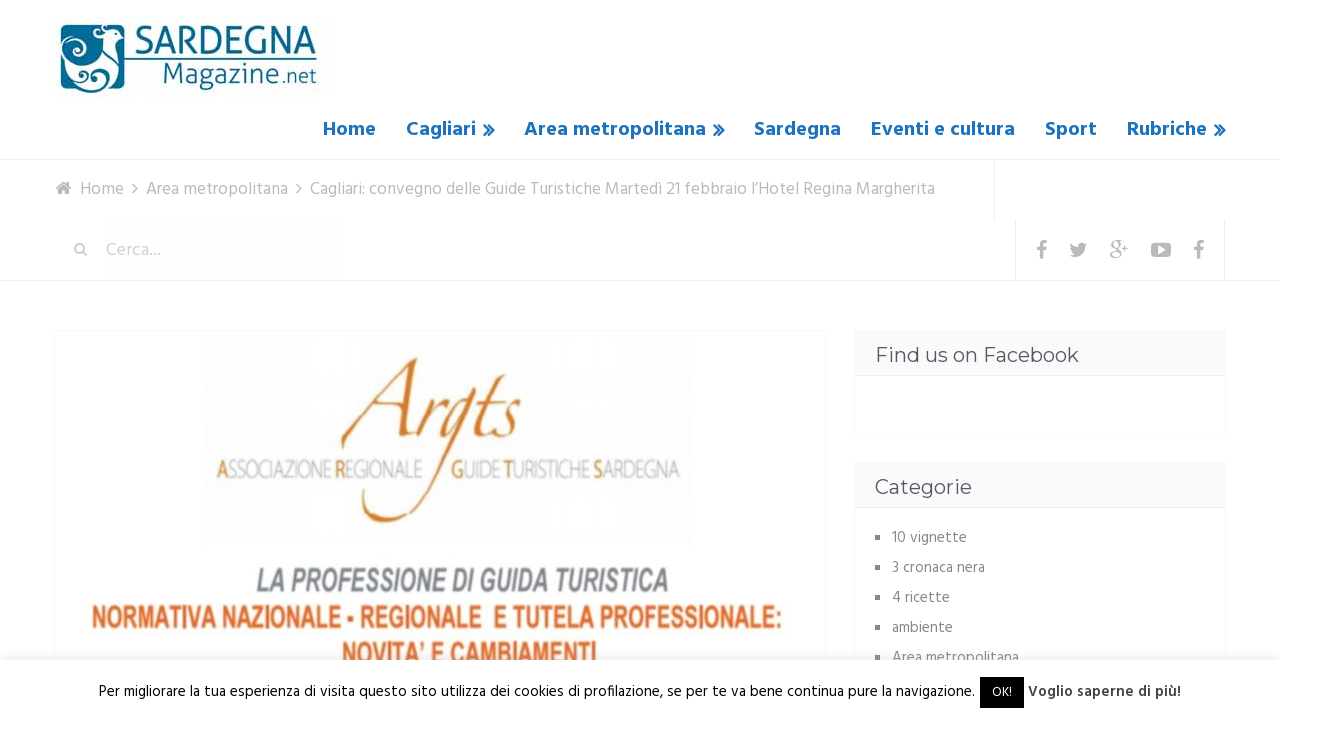

--- FILE ---
content_type: text/html; charset=UTF-8
request_url: https://www.sardegnamagazine.net/cagliari-convegno-delle-guide-turistiche-martedi-21-febbraio-lhotel-regina-margherita/
body_size: 21815
content:
<!DOCTYPE html>
<html class="no-js" dir="ltr" lang="it-IT"
	prefix="og: https://ogp.me/ns#" >
<head itemscope itemtype="http://schema.org/WebSite">
	<meta charset="UTF-8">
	<!-- Always force latest IE rendering engine (even in intranet) & Chrome Frame -->
	<!--[if IE ]>
	<meta http-equiv="X-UA-Compatible" content="IE=edge,chrome=1">
	<![endif]-->
	<link rel="profile" href="http://gmpg.org/xfn/11" />
	<link rel="icon" href="https://www.sardegnamagazine.net/wp-content/uploads/2016/11/sardegna-magazine-logo.jpg" type="image/x-icon" />
<!--iOS/android/handheld specific -->
    <meta name="viewport" content="width=device-width, initial-scale=1, maximum-scale=1">
    <meta name="apple-mobile-web-app-capable" content="yes">
    <meta name="apple-mobile-web-app-status-bar-style" content="black">
    <meta itemprop="name" content="Sardegna Magazine" />
    <meta itemprop="url" content="https://www.sardegnamagazine.net" />
        <meta itemprop="creator accountablePerson" content="Redazione " />
    	<link rel="pingback" href="https://www.sardegnamagazine.net/xmlrpc.php" />
	<title>Cagliari: convegno delle Guide Turistiche Martedì 21 febbraio l’Hotel Regina Margherita | Sardegna Magazine</title>

		<!-- All in One SEO 4.3.0 - aioseo.com -->
		<meta name="robots" content="max-image-preview:large" />
		<link rel="canonical" href="https://www.sardegnamagazine.net/cagliari-convegno-delle-guide-turistiche-martedi-21-febbraio-lhotel-regina-margherita/" />
		<meta name="generator" content="All in One SEO (AIOSEO) 4.3.0 " />
		<meta property="og:locale" content="it_IT" />
		<meta property="og:site_name" content="Sardegna Magazine" />
		<meta property="og:type" content="article" />
		<meta property="og:title" content="Cagliari: convegno delle Guide Turistiche Martedì 21 febbraio l’Hotel Regina Margherita | Sardegna Magazine" />
		<meta property="og:url" content="https://www.sardegnamagazine.net/cagliari-convegno-delle-guide-turistiche-martedi-21-febbraio-lhotel-regina-margherita/" />
		<meta property="og:image" content="https://www.sardegnamagazine.net/wp-content/uploads/2017/02/guide-turistiche.jpg" />
		<meta property="og:image:secure_url" content="https://www.sardegnamagazine.net/wp-content/uploads/2017/02/guide-turistiche.jpg" />
		<meta property="og:image:width" content="770" />
		<meta property="og:image:height" content="450" />
		<meta property="article:published_time" content="2017-02-17T16:07:32+00:00" />
		<meta property="article:modified_time" content="2017-02-17T16:07:32+00:00" />
		<meta name="twitter:card" content="summary" />
		<meta name="twitter:title" content="Cagliari: convegno delle Guide Turistiche Martedì 21 febbraio l’Hotel Regina Margherita | Sardegna Magazine" />
		<meta name="twitter:image" content="https://www.sardegnamagazine.net/wp-content/uploads/2017/02/guide-turistiche.jpg" />
		<script type="application/ld+json" class="aioseo-schema">
			{"@context":"https:\/\/schema.org","@graph":[{"@type":"Article","@id":"https:\/\/www.sardegnamagazine.net\/cagliari-convegno-delle-guide-turistiche-martedi-21-febbraio-lhotel-regina-margherita\/#article","name":"Cagliari: convegno delle Guide Turistiche Marted\u00ec 21 febbraio l\u2019Hotel Regina Margherita | Sardegna Magazine","headline":"Cagliari: convegno delle Guide Turistiche Marted\u00ec 21 febbraio l&#8217;Hotel Regina Margherita","author":{"@id":"https:\/\/www.sardegnamagazine.net\/author\/redazione\/#author"},"publisher":{"@id":"https:\/\/www.sardegnamagazine.net\/#organization"},"image":{"@type":"ImageObject","url":"https:\/\/www.sardegnamagazine.net\/wp-content\/uploads\/2017\/02\/guide-turistiche.jpg","width":770,"height":450},"datePublished":"2017-02-17T16:07:32+01:00","dateModified":"2017-02-17T16:07:32+01:00","inLanguage":"it-IT","mainEntityOfPage":{"@id":"https:\/\/www.sardegnamagazine.net\/cagliari-convegno-delle-guide-turistiche-martedi-21-febbraio-lhotel-regina-margherita\/#webpage"},"isPartOf":{"@id":"https:\/\/www.sardegnamagazine.net\/cagliari-convegno-delle-guide-turistiche-martedi-21-febbraio-lhotel-regina-margherita\/#webpage"},"articleSection":"Area metropolitana, Cagliari"},{"@type":"BreadcrumbList","@id":"https:\/\/www.sardegnamagazine.net\/cagliari-convegno-delle-guide-turistiche-martedi-21-febbraio-lhotel-regina-margherita\/#breadcrumblist","itemListElement":[{"@type":"ListItem","@id":"https:\/\/www.sardegnamagazine.net\/#listItem","position":1,"item":{"@type":"WebPage","@id":"https:\/\/www.sardegnamagazine.net\/","name":"Home","description":"Il Periodico dell'Area Metropolitana di Cagliari","url":"https:\/\/www.sardegnamagazine.net\/"},"nextItem":"https:\/\/www.sardegnamagazine.net\/cagliari-convegno-delle-guide-turistiche-martedi-21-febbraio-lhotel-regina-margherita\/#listItem"},{"@type":"ListItem","@id":"https:\/\/www.sardegnamagazine.net\/cagliari-convegno-delle-guide-turistiche-martedi-21-febbraio-lhotel-regina-margherita\/#listItem","position":2,"item":{"@type":"WebPage","@id":"https:\/\/www.sardegnamagazine.net\/cagliari-convegno-delle-guide-turistiche-martedi-21-febbraio-lhotel-regina-margherita\/","name":"Cagliari: convegno delle Guide Turistiche Marted\u00ec 21 febbraio l'Hotel Regina Margherita","url":"https:\/\/www.sardegnamagazine.net\/cagliari-convegno-delle-guide-turistiche-martedi-21-febbraio-lhotel-regina-margherita\/"},"previousItem":"https:\/\/www.sardegnamagazine.net\/#listItem"}]},{"@type":"Organization","@id":"https:\/\/www.sardegnamagazine.net\/#organization","name":"Sardegna Magazine","url":"https:\/\/www.sardegnamagazine.net\/"},{"@type":"Person","@id":"https:\/\/www.sardegnamagazine.net\/author\/redazione\/#author","url":"https:\/\/www.sardegnamagazine.net\/author\/redazione\/","name":"La redazione","image":{"@type":"ImageObject","@id":"https:\/\/www.sardegnamagazine.net\/cagliari-convegno-delle-guide-turistiche-martedi-21-febbraio-lhotel-regina-margherita\/#authorImage","url":"https:\/\/secure.gravatar.com\/avatar\/25ec606f43fe4fcbe77faf5a7e138d49?s=96&d=mm&r=g","width":96,"height":96,"caption":"La redazione"}},{"@type":"WebPage","@id":"https:\/\/www.sardegnamagazine.net\/cagliari-convegno-delle-guide-turistiche-martedi-21-febbraio-lhotel-regina-margherita\/#webpage","url":"https:\/\/www.sardegnamagazine.net\/cagliari-convegno-delle-guide-turistiche-martedi-21-febbraio-lhotel-regina-margherita\/","name":"Cagliari: convegno delle Guide Turistiche Marted\u00ec 21 febbraio l\u2019Hotel Regina Margherita | Sardegna Magazine","inLanguage":"it-IT","isPartOf":{"@id":"https:\/\/www.sardegnamagazine.net\/#website"},"breadcrumb":{"@id":"https:\/\/www.sardegnamagazine.net\/cagliari-convegno-delle-guide-turistiche-martedi-21-febbraio-lhotel-regina-margherita\/#breadcrumblist"},"author":{"@id":"https:\/\/www.sardegnamagazine.net\/author\/redazione\/#author"},"creator":{"@id":"https:\/\/www.sardegnamagazine.net\/author\/redazione\/#author"},"image":{"@type":"ImageObject","url":"https:\/\/www.sardegnamagazine.net\/wp-content\/uploads\/2017\/02\/guide-turistiche.jpg","@id":"https:\/\/www.sardegnamagazine.net\/#mainImage","width":770,"height":450},"primaryImageOfPage":{"@id":"https:\/\/www.sardegnamagazine.net\/cagliari-convegno-delle-guide-turistiche-martedi-21-febbraio-lhotel-regina-margherita\/#mainImage"},"datePublished":"2017-02-17T16:07:32+01:00","dateModified":"2017-02-17T16:07:32+01:00"},{"@type":"WebSite","@id":"https:\/\/www.sardegnamagazine.net\/#website","url":"https:\/\/www.sardegnamagazine.net\/","name":"Sardegna Magazine","description":"Il Periodico dell'Area Metropolitana di Cagliari","inLanguage":"it-IT","publisher":{"@id":"https:\/\/www.sardegnamagazine.net\/#organization"}}]}
		</script>
		<!-- All in One SEO -->

<script type="text/javascript">document.documentElement.className = document.documentElement.className.replace( /\bno-js\b/,'js' );</script><link rel='dns-prefetch' href='//s.w.org' />
<link rel="alternate" type="application/rss+xml" title="Sardegna Magazine &raquo; Feed" href="https://www.sardegnamagazine.net/feed/" />
<link rel="alternate" type="application/rss+xml" title="Sardegna Magazine &raquo; Feed dei commenti" href="https://www.sardegnamagazine.net/comments/feed/" />
<link rel="alternate" type="application/rss+xml" title="Sardegna Magazine &raquo; Cagliari: convegno delle Guide Turistiche Martedì 21 febbraio l&#8217;Hotel Regina Margherita Feed dei commenti" href="https://www.sardegnamagazine.net/cagliari-convegno-delle-guide-turistiche-martedi-21-febbraio-lhotel-regina-margherita/feed/" />
		<script type="text/javascript">
			window._wpemojiSettings = {"baseUrl":"https:\/\/s.w.org\/images\/core\/emoji\/13.0.1\/72x72\/","ext":".png","svgUrl":"https:\/\/s.w.org\/images\/core\/emoji\/13.0.1\/svg\/","svgExt":".svg","source":{"concatemoji":"https:\/\/www.sardegnamagazine.net\/wp-includes\/js\/wp-emoji-release.min.js?ver=5.6.16"}};
			!function(e,a,t){var n,r,o,i=a.createElement("canvas"),p=i.getContext&&i.getContext("2d");function s(e,t){var a=String.fromCharCode;p.clearRect(0,0,i.width,i.height),p.fillText(a.apply(this,e),0,0);e=i.toDataURL();return p.clearRect(0,0,i.width,i.height),p.fillText(a.apply(this,t),0,0),e===i.toDataURL()}function c(e){var t=a.createElement("script");t.src=e,t.defer=t.type="text/javascript",a.getElementsByTagName("head")[0].appendChild(t)}for(o=Array("flag","emoji"),t.supports={everything:!0,everythingExceptFlag:!0},r=0;r<o.length;r++)t.supports[o[r]]=function(e){if(!p||!p.fillText)return!1;switch(p.textBaseline="top",p.font="600 32px Arial",e){case"flag":return s([127987,65039,8205,9895,65039],[127987,65039,8203,9895,65039])?!1:!s([55356,56826,55356,56819],[55356,56826,8203,55356,56819])&&!s([55356,57332,56128,56423,56128,56418,56128,56421,56128,56430,56128,56423,56128,56447],[55356,57332,8203,56128,56423,8203,56128,56418,8203,56128,56421,8203,56128,56430,8203,56128,56423,8203,56128,56447]);case"emoji":return!s([55357,56424,8205,55356,57212],[55357,56424,8203,55356,57212])}return!1}(o[r]),t.supports.everything=t.supports.everything&&t.supports[o[r]],"flag"!==o[r]&&(t.supports.everythingExceptFlag=t.supports.everythingExceptFlag&&t.supports[o[r]]);t.supports.everythingExceptFlag=t.supports.everythingExceptFlag&&!t.supports.flag,t.DOMReady=!1,t.readyCallback=function(){t.DOMReady=!0},t.supports.everything||(n=function(){t.readyCallback()},a.addEventListener?(a.addEventListener("DOMContentLoaded",n,!1),e.addEventListener("load",n,!1)):(e.attachEvent("onload",n),a.attachEvent("onreadystatechange",function(){"complete"===a.readyState&&t.readyCallback()})),(n=t.source||{}).concatemoji?c(n.concatemoji):n.wpemoji&&n.twemoji&&(c(n.twemoji),c(n.wpemoji)))}(window,document,window._wpemojiSettings);
		</script>
		<style type="text/css">
img.wp-smiley,
img.emoji {
	display: inline !important;
	border: none !important;
	box-shadow: none !important;
	height: 1em !important;
	width: 1em !important;
	margin: 0 .07em !important;
	vertical-align: -0.1em !important;
	background: none !important;
	padding: 0 !important;
}
</style>
	<link rel='stylesheet' id='wp-block-library-css'  href='https://www.sardegnamagazine.net/wp-includes/css/dist/block-library/style.min.css?ver=5.6.16' type='text/css' media='all' />
<link rel='stylesheet' id='quads-style-css-css'  href='https://www.sardegnamagazine.net/wp-content/plugins/quick-adsense-reloaded/includes/gutenberg/dist/blocks.style.build.css?ver=2.0.92' type='text/css' media='all' />
<link rel='stylesheet' id='cptch_stylesheet-css'  href='https://www.sardegnamagazine.net/wp-content/plugins/captcha/css/front_end_style.css?ver=4.4.5' type='text/css' media='all' />
<link rel='stylesheet' id='dashicons-css'  href='https://www.sardegnamagazine.net/wp-includes/css/dashicons.min.css?ver=5.6.16' type='text/css' media='all' />
<link rel='stylesheet' id='cptch_desktop_style-css'  href='https://www.sardegnamagazine.net/wp-content/plugins/captcha/css/desktop_style.css?ver=4.4.5' type='text/css' media='all' />
<link rel='stylesheet' id='cookie-law-info-css'  href='https://www.sardegnamagazine.net/wp-content/plugins/cookie-law-info/legacy/public/css/cookie-law-info-public.css?ver=3.0.8' type='text/css' media='all' />
<link rel='stylesheet' id='cookie-law-info-gdpr-css'  href='https://www.sardegnamagazine.net/wp-content/plugins/cookie-law-info/legacy/public/css/cookie-law-info-gdpr.css?ver=3.0.8' type='text/css' media='all' />
<link rel='stylesheet' id='js-autocomplete-style-css'  href='https://www.sardegnamagazine.net/wp-content/plugins/wp-advanced-search/css/jquery.autocomplete.min.css?ver=1.0' type='text/css' media='all' />
<link rel='stylesheet' id='stylesheet-css'  href='https://www.sardegnamagazine.net/wp-content/themes/mts_moneyflow/style.css?ver=5.6.16' type='text/css' media='all' />
<style id='stylesheet-inline-css' type='text/css'>

		body {background-color:#ffffff;background-image:url(https://www.sardegnamagazine.net/wp-content/themes/mts_moneyflow/images/nobg.png);}
		.pace .pace-progress, #mobile-menu-wrapper ul li a:hover { background: #ffffff; }
		.postauthor h5, .copyrights a, .single_post a:not(.wp-block-button__link):not(.wp-block-file__button), .textwidget a, .logo a, .pnavigation2 a, #sidebar a:hover, .copyrights a:hover, #site-footer .widget li a:hover, .related-posts a:hover, .reply a, .title a:hover, .post-info a:hover, #tabber .inside li a:hover, .readMore a, .fn a, a, a:hover, .navigation ul li:hover > a, .latestPost .title a:hover, .widget #wp-subscribe input.submit, .breadcrumb > div a:hover, .list-right .latestPost .title a:hover, .footerTop .header-social a:hover, .slider-nav.owl-carousel .slider-content .title a:hover, #header .navigation ul ul a:hover, #searchform:hover .fa-search, #category-list li a:hover, .slider-nav.owl-carousel .slider-content .title:hover, #copyright-note a:hover { color:#ffffff; }

		.contactform #submit, #site-footer .tagcloud a:hover, .currenttext, .pagination a:hover, .pagination .nav-previous a, .pagination .nav-next a, #tabber ul.tabs li a.selected, .tagcloud a:hover, .navigation ul .sfHover a, .woocommerce a.button, .woocommerce-page a.button, .woocommerce button.button, .woocommerce-page button.button, .woocommerce input.button, .woocommerce-page input.button, .woocommerce #respond input#submit, .woocommerce-page #respond input#submit, .woocommerce #content input.button, .woocommerce-page #content input.button, .woocommerce nav.woocommerce-pagination ul li a, .woocommerce-page nav.woocommerce-pagination ul li a, .woocommerce #content nav.woocommerce-pagination ul li a, .woocommerce-page #content nav.woocommerce-pagination ul li a, .woocommerce .bypostauthor:after, #searchsubmit, .woocommerce nav.woocommerce-pagination ul li a:hover, .woocommerce-page nav.woocommerce-pagination ul li a:hover, .woocommerce #content nav.woocommerce-pagination ul li a:hover, .woocommerce-page #content nav.woocommerce-pagination ul li a:hover, .woocommerce nav.woocommerce-pagination ul li a:focus, .woocommerce-page nav.woocommerce-pagination ul li a:focus, .woocommerce #content nav.woocommerce-pagination ul li a:focus, .woocommerce-page #content nav.woocommerce-pagination ul li a:focus, .woocommerce a.button, .woocommerce-page a.button, .woocommerce button.button, .woocommerce-page button.button, .woocommerce input.button, .woocommerce-page input.button, .woocommerce #respond input#submit, .woocommerce-page #respond input#submit, .woocommerce #content input.button, .woocommerce-page #content input.button, .widget #wp-subscribe, blockquote:after, .post-format-icons i, .sticky-navigation-active, #load-posts a, .latestPost-review-wrapper, .post-image .review-type-circle.review-total-only, .post-image .review-type-circle.wp-review-show-total, .category-image, .widget .review-total-only.small-thumb, .widget .review-total-only.small-thumb.review-type-star, #site-footer .widget #wp-subscribe form input.submit { background-color:#ffffff; color: #fff!important; }

		.owl-prev:hover, .owl-next:hover { background-color:#ffffff!important; }

		#site-header{background-color: #ffffff}

		input#author:focus, input#email:focus, input#url:focus, .contact-form input:focus, .contact-form textarea:focus { border-color: #ffffff; }

		#move-to-top, #commentform input#submit, .pri-btn, .button, #commentform input#submit, .contact-form input[type='submit'], .bg-slider .slide-button, .woocommerce-product-search button[type='submit'], .woocommerce .woocommerce-widget-layered-nav-dropdown__submit { background-color:#d1626f!important; }

		.pagination .nav-previous a:hover, .pagination .nav-next a:hover, #load-posts a:hover, .woocommerce nav.woocommerce-pagination ul li span.current, .woocommerce-page nav.woocommerce-pagination ul li span.current, .woocommerce #content nav.woocommerce-pagination ul li span.current, .woocommerce-page #content nav.woocommerce-pagination ul li span.current { background-color: #e5e5e5!important; }

		#move-to-top:hover, #commentform input#submit:hover, .pri-btn:hover, .bg-slider .slide-button:hover, .button:hover, #commentform input#submit:hover, .contact-form input[type='submit']:hover, .woocommerce-product-search button[type='submit']:hover, .woocommerce .woocommerce-widget-layered-nav-dropdown__submit:hover { background-color: #c53b4b!important; }
		#site-footer { background: #424651}
		
		
		
		.bypostauthor .fn:after { content: "Author"; position: relative; padding: 1px 10px; background:#ffffff; color: #FFF; font-size: 14px; margin-left: 5px;}
		
		.single_post a {
    color: #1e73be;
}

.post-style.column3 .latestPost {
    min-height: 520px;
}

.latestPost .front-view-content {
    min-height: 80px;
}

#secondary-navigation ul li a:hover {
    color: #3f83bf !important;
}

.latestPost .title a:hover {
    color: #3f83bf;
}

.page-template-page-blog .blog-banner .owl-controls {
    display: none;
}

.slider-nav.owl-carousel .slider-content {
    margin-right: 0 !important;
}

    	li.home-popular-category-7 .title{ background-color:rgba( 5,198,134 , 0.8)}li.home-popular-category-1 .title{ background-color:rgba( 255,222,35 , 0.8)}li.home-popular-category-8 .title{ background-color:rgba( 252,40,157 , 0.8)}li.home-popular-category-9 .title{ background-color:rgba( 37,168,234 , 0.8)}
			
</style>
<link rel='stylesheet' id='owl-carousel-css'  href='https://www.sardegnamagazine.net/wp-content/themes/mts_moneyflow/css/owl.carousel.css' type='text/css' media='all' />
<link rel='stylesheet' id='magnificPopup-css'  href='https://www.sardegnamagazine.net/wp-content/themes/mts_moneyflow/css/magnific-popup.css?ver=5.6.16' type='text/css' media='all' />
<link rel='stylesheet' id='fontawesome-css'  href='https://www.sardegnamagazine.net/wp-content/themes/mts_moneyflow/css/font-awesome.min.css?ver=5.6.16' type='text/css' media='all' />
<link rel='stylesheet' id='responsive-css'  href='https://www.sardegnamagazine.net/wp-content/themes/mts_moneyflow/css/responsive.css?ver=5.6.16' type='text/css' media='all' />
<style id='quads-styles-inline-css' type='text/css'>

    .quads-location ins.adsbygoogle {
        background: transparent !important;
    }.quads-location .quads_rotator_img{ opacity:1 !important;}
    .quads.quads_ad_container { display: grid; grid-template-columns: auto; grid-gap: 10px; padding: 10px; }
    .grid_image{animation: fadeIn 0.5s;-webkit-animation: fadeIn 0.5s;-moz-animation: fadeIn 0.5s;
        -o-animation: fadeIn 0.5s;-ms-animation: fadeIn 0.5s;}
    .quads-ad-label { font-size: 12px; text-align: center; color: #333;}
    .quads_click_impression { display: none;} .quads-location, .quads-ads-space{max-width:100%;} @media only screen and (max-width: 480px) { .quads-ads-space, .penci-builder-element .quads-ads-space{max-width:340px;}}
</style>
<script type='text/javascript' src='https://www.sardegnamagazine.net/wp-includes/js/jquery/jquery.min.js?ver=3.5.1' id='jquery-core-js'></script>
<script type='text/javascript' src='https://www.sardegnamagazine.net/wp-includes/js/jquery/jquery-migrate.min.js?ver=3.3.2' id='jquery-migrate-js'></script>
<script type='text/javascript' id='cookie-law-info-js-extra'>
/* <![CDATA[ */
var Cli_Data = {"nn_cookie_ids":[],"cookielist":[],"non_necessary_cookies":[],"ccpaEnabled":"","ccpaRegionBased":"","ccpaBarEnabled":"","strictlyEnabled":["necessary","obligatoire"],"ccpaType":"gdpr","js_blocking":"","custom_integration":"","triggerDomRefresh":"","secure_cookies":""};
var cli_cookiebar_settings = {"animate_speed_hide":"500","animate_speed_show":"500","background":"#fff","border":"#444","border_on":"","button_1_button_colour":"#000","button_1_button_hover":"#000000","button_1_link_colour":"#fff","button_1_as_button":"1","button_1_new_win":"","button_2_button_colour":"#333","button_2_button_hover":"#292929","button_2_link_colour":"#444","button_2_as_button":"","button_2_hidebar":"","button_3_button_colour":"#000","button_3_button_hover":"#000000","button_3_link_colour":"#fff","button_3_as_button":"1","button_3_new_win":"","button_4_button_colour":"#000","button_4_button_hover":"#000000","button_4_link_colour":"#fff","button_4_as_button":"1","button_7_button_colour":"#61a229","button_7_button_hover":"#4e8221","button_7_link_colour":"#fff","button_7_as_button":"1","button_7_new_win":"","font_family":"inherit","header_fix":"","notify_animate_hide":"1","notify_animate_show":"","notify_div_id":"#cookie-law-info-bar","notify_position_horizontal":"right","notify_position_vertical":"bottom","scroll_close":"1","scroll_close_reload":"","accept_close_reload":"","reject_close_reload":"","showagain_tab":"1","showagain_background":"#fff","showagain_border":"#000","showagain_div_id":"#cookie-law-info-again","showagain_x_position":"100px","text":"#000","show_once_yn":"","show_once":"10000","logging_on":"","as_popup":"","popup_overlay":"1","bar_heading_text":"","cookie_bar_as":"banner","popup_showagain_position":"bottom-right","widget_position":"left"};
var log_object = {"ajax_url":"https:\/\/www.sardegnamagazine.net\/wp-admin\/admin-ajax.php"};
/* ]]> */
</script>
<script type='text/javascript' src='https://www.sardegnamagazine.net/wp-content/plugins/cookie-law-info/legacy/public/js/cookie-law-info-public.js?ver=3.0.8' id='cookie-law-info-js'></script>
<script type='text/javascript' src='https://www.sardegnamagazine.net/wp-includes/js/jquery/ui/core.min.js?ver=1.12.1' id='jquery-ui-core-js'></script>
<script type='text/javascript' src='https://www.sardegnamagazine.net/wp-includes/js/jquery/ui/menu.min.js?ver=1.12.1' id='jquery-ui-menu-js'></script>
<script type='text/javascript' src='https://www.sardegnamagazine.net/wp-includes/js/dist/vendor/wp-polyfill.min.js?ver=7.4.4' id='wp-polyfill-js'></script>
<script type='text/javascript' id='wp-polyfill-js-after'>
( 'fetch' in window ) || document.write( '<script src="https://www.sardegnamagazine.net/wp-includes/js/dist/vendor/wp-polyfill-fetch.min.js?ver=3.0.0"></scr' + 'ipt>' );( document.contains ) || document.write( '<script src="https://www.sardegnamagazine.net/wp-includes/js/dist/vendor/wp-polyfill-node-contains.min.js?ver=3.42.0"></scr' + 'ipt>' );( window.DOMRect ) || document.write( '<script src="https://www.sardegnamagazine.net/wp-includes/js/dist/vendor/wp-polyfill-dom-rect.min.js?ver=3.42.0"></scr' + 'ipt>' );( window.URL && window.URL.prototype && window.URLSearchParams ) || document.write( '<script src="https://www.sardegnamagazine.net/wp-includes/js/dist/vendor/wp-polyfill-url.min.js?ver=3.6.4"></scr' + 'ipt>' );( window.FormData && window.FormData.prototype.keys ) || document.write( '<script src="https://www.sardegnamagazine.net/wp-includes/js/dist/vendor/wp-polyfill-formdata.min.js?ver=3.0.12"></scr' + 'ipt>' );( Element.prototype.matches && Element.prototype.closest ) || document.write( '<script src="https://www.sardegnamagazine.net/wp-includes/js/dist/vendor/wp-polyfill-element-closest.min.js?ver=2.0.2"></scr' + 'ipt>' );
</script>
<script type='text/javascript' src='https://www.sardegnamagazine.net/wp-includes/js/dist/dom-ready.min.js?ver=93db39f6fe07a70cb9217310bec0a531' id='wp-dom-ready-js'></script>
<script type='text/javascript' src='https://www.sardegnamagazine.net/wp-includes/js/dist/i18n.min.js?ver=9e36b5da09c96c657b0297fd6f7cb1fd' id='wp-i18n-js'></script>
<script type='text/javascript' id='wp-a11y-js-translations'>
( function( domain, translations ) {
	var localeData = translations.locale_data[ domain ] || translations.locale_data.messages;
	localeData[""].domain = domain;
	wp.i18n.setLocaleData( localeData, domain );
} )( "default", {"translation-revision-date":"2025-11-16 09:27:24+0000","generator":"GlotPress\/4.0.3","domain":"messages","locale_data":{"messages":{"":{"domain":"messages","plural-forms":"nplurals=2; plural=n != 1;","lang":"it"},"Notifications":["Notifiche"]}},"comment":{"reference":"wp-includes\/js\/dist\/a11y.js"}} );
</script>
<script type='text/javascript' src='https://www.sardegnamagazine.net/wp-includes/js/dist/a11y.min.js?ver=f23e5b9c6e4214e0ec04d318a7c9f898' id='wp-a11y-js'></script>
<script type='text/javascript' id='jquery-ui-autocomplete-js-extra'>
/* <![CDATA[ */
var uiAutocompleteL10n = {"noResults":"Nessun risultato trovato.","oneResult":"Trovato 1 risultato. Usa i tasti freccia su e gi\u00f9 per esplorarlo.","manyResults":"Trovati %d risultati. Usa i tasti freccia su e gi\u00f9 per esplorarli.","itemSelected":"Elemento selezionato."};
/* ]]> */
</script>
<script type='text/javascript' src='https://www.sardegnamagazine.net/wp-includes/js/jquery/ui/autocomplete.min.js?ver=1.12.1' id='jquery-ui-autocomplete-js'></script>
<script type='text/javascript' id='params-autocomplete-js-extra'>
/* <![CDATA[ */
var ac_param = {"ajaxurl":"https:\/\/www.sardegnamagazine.net\/wp-admin\/admin-ajax.php","selector":".search-field","autoFocus":"","limitDisplay":"5","multiple":"1"};
/* ]]> */
</script>
<script type='text/javascript' src='https://www.sardegnamagazine.net/wp-content/plugins/wp-advanced-search/js/autocompleteSearch-min.js?ver=5.6.16' id='params-autocomplete-js'></script>
<script type='text/javascript' id='customscript-js-extra'>
/* <![CDATA[ */
var mts_customscript = {"responsive":"1","nav_menu":"secondary","ajax_url":"https:\/\/www.sardegnamagazine.net\/wp-admin\/admin-ajax.php"};
/* ]]> */
</script>
<script type='text/javascript' src='https://www.sardegnamagazine.net/wp-content/themes/mts_moneyflow/js/customscript.js?ver=5.6.16' id='customscript-js'></script>
<script type='text/javascript' src='https://www.sardegnamagazine.net/wp-content/themes/mts_moneyflow/js/owl.carousel.min.js?ver=5.6.16' id='owl-carousel-js'></script>
<link rel="https://api.w.org/" href="https://www.sardegnamagazine.net/wp-json/" /><link rel="alternate" type="application/json" href="https://www.sardegnamagazine.net/wp-json/wp/v2/posts/1842" /><link rel="EditURI" type="application/rsd+xml" title="RSD" href="https://www.sardegnamagazine.net/xmlrpc.php?rsd" />
<link rel="wlwmanifest" type="application/wlwmanifest+xml" href="https://www.sardegnamagazine.net/wp-includes/wlwmanifest.xml" /> 
<!--Theme by MyThemeShop.com-->
<link rel='shortlink' href='https://www.sardegnamagazine.net/?p=1842' />
<link rel="alternate" type="application/json+oembed" href="https://www.sardegnamagazine.net/wp-json/oembed/1.0/embed?url=https%3A%2F%2Fwww.sardegnamagazine.net%2Fcagliari-convegno-delle-guide-turistiche-martedi-21-febbraio-lhotel-regina-margherita%2F" />
<link rel="alternate" type="text/xml+oembed" href="https://www.sardegnamagazine.net/wp-json/oembed/1.0/embed?url=https%3A%2F%2Fwww.sardegnamagazine.net%2Fcagliari-convegno-delle-guide-turistiche-martedi-21-febbraio-lhotel-regina-margherita%2F&#038;format=xml" />
<script src="//pagead2.googlesyndication.com/pagead/js/adsbygoogle.js"></script><script>document.cookie = 'quads_browser_width='+screen.width;</script><link href="//fonts.googleapis.com/css?family=Montserrat:700|Hind:700|Abril+Fatface:normal|Montserrat:normal|Hind:normal|Hind:500|Hind:600&amp;subset=latin" rel="stylesheet" type="text/css">
<style type="text/css">
.logo a { font-family: 'Montserrat'; font-weight: 700; font-size: 30px; color: #dd3333; }
#header .menu li, #header .menu li a { font-family: 'Hind'; font-weight: 700; font-size: 20px; color: #1e73be; }
.home-slide-title, .blog-content .title { font-family: 'Abril Fatface'; font-weight: normal; font-size: 75px; color: #1e73be;text-transform: uppercase; }
.home-slide-content p, .blog-content p { font-family: 'Hind'; font-weight: 700; font-size: 55px; color: #dd3333; }
.bg-slider .slide-button, .cat-img-inner .pri-btn, .slider-nav.owl-carousel .slider-content .button { font-family: 'Montserrat'; font-weight: 700; font-size: 18px; color: #ffffff; }
.latestPost .title a, .fn, .sidebar div.widget .post-title a, .widget #wp-subscribe input.submit, .popular-category a, .batch, .ajax-search-results li a, .widget .wpt_widget_content .entry-title a { font-family: 'Montserrat'; font-weight: normal; font-size: 20px; color: #1e73be; }
.single-title { font-family: 'Montserrat'; font-weight: normal; font-size: 36px; color: #555966; }
body, #wp-subscribe h4.title { font-family: 'Hind'; font-weight: normal; font-size: 17px; color: #555966; }
.post-info, .list-title, .ajax-search-results li .meta, .widget .wpt_widget_content .wpt-postmeta, .widget .wpt_comment_content, .wpt_excerpt { font-family: 'Hind'; font-weight: 500; font-size: 12px; color: #c6c6c6; }
.readMore { font-family: 'Hind'; font-weight: 600; font-size: 12px; color: #888888; }
#sidebar .widget { font-family: 'Hind'; font-weight: normal; font-size: 15px; color: #888888; }
.footer-widgets h3 { font-family: 'Hind'; font-weight: 600; font-size: 20px; color: #8b8e96; }
.footer-widgets { font-family: 'Hind'; font-weight: normal; font-size: 15px; color: #8b8e96; }
h1 { font-family: 'Montserrat'; font-weight: normal; font-size: 36px; color: #555966; }
h2 { font-family: 'Montserrat'; font-weight: normal; font-size: 30px; color: #555966; }
h3 { font-family: 'Montserrat'; font-weight: normal; font-size: 26px; color: #555966; }
h4 { font-family: 'Montserrat'; font-weight: normal; font-size: 24px; color: #555966; }
h5 { font-family: 'Montserrat'; font-weight: normal; font-size: 20px; color: #555966; }
h6 { font-family: 'Montserrat'; font-weight: normal; font-size: 20px; color: #555966; }
</style>
<script>
  (function(i,s,o,g,r,a,m){i['GoogleAnalyticsObject']=r;i[r]=i[r]||function(){
  (i[r].q=i[r].q||[]).push(arguments)},i[r].l=1*new Date();a=s.createElement(o),
  m=s.getElementsByTagName(o)[0];a.async=1;a.src=g;m.parentNode.insertBefore(a,m)
  })(window,document,'script','https://www.google-analytics.com/analytics.js','ga');

  ga('create', 'UA-30804729-1', 'auto');
  ga('send', 'pageview');

</script><script type="application/ld+json">
{
    "@context": "http://schema.org",
    "@type": "BlogPosting",
    "mainEntityOfPage": {
        "@type": "WebPage",
        "@id": "https://www.sardegnamagazine.net/cagliari-convegno-delle-guide-turistiche-martedi-21-febbraio-lhotel-regina-margherita/"
    },
    "headline": "Cagliari: convegno delle Guide Turistiche Martedì 21 febbraio l’Hotel Regina Margherita | Sardegna Magazine",
    "image": {
        "@type": "ImageObject",
        "url": "https://www.sardegnamagazine.net/wp-content/uploads/2017/02/guide-turistiche.jpg",
        "width": 770,
        "height": 450
    },
    "datePublished": "2017-02-17T17:07:32+0100",
    "dateModified": "2017-02-17T17:07:32+0100",
    "author": {
        "@type": "Person",
        "name": "La redazione"
    },
    "publisher": {
        "@type": "Organization",
        "name": "Sardegna Magazine",
        "logo": {
            "@type": "ImageObject",
            "url": "https://www.sardegnamagazine.net/wp-content/uploads/2022/09/sardegnamagazine-nuovo-logo-mini-80.jpg",
            "width": 276,
            "height": 80
        }
    },
    "description": "La manifestazione è organizzata  dall'Associazione Regionale Guide Turistiche Sardegna in occasione della Gior"
}
</script>
<style type="text/css">.recentcomments a{display:inline !important;padding:0 !important;margin:0 !important;}</style></head>
<body id="blog" class="post-template-default single single-post postid-1842 single-format-standard main" itemscope itemtype="http://schema.org/WebPage"> 
		<header id="site-header" class="home-banner" role="banner" itemscope itemtype="http://schema.org/WPHeader">
					<div class="header-con"></div>		
							<div id="catcher" class="clear" ></div>
			<div class="sticky-navigation" role="navigation" itemscope itemtype="http://schema.org/SiteNavigationElement">
		  
		<div class="container">
			<div id="header">
				<div class="logo-wrap">
																		  <h2 id="logo" class="logo image-logo" itemprop="headline">
									<a href="https://www.sardegnamagazine.net"><img src="https://www.sardegnamagazine.net/wp-content/uploads/2022/09/sardegnamagazine-nuovo-logo-mini-80.jpg" alt="Sardegna Magazine"></a>
								</h2><!-- END #logo -->
															</div>
								<div id="secondary-navigation" role="navigation" itemscope itemtype="http://schema.org/SiteNavigationElement">
					<a href="#" id="pull" class="toggle-mobile-menu">Menu</a>
					<nav class="navigation clearfix mobile-menu-wrapper">
													<ul id="menu-menu-principale" class="menu clearfix"><li id="menu-item-146" class="menu-item menu-item-type-custom menu-item-object-custom menu-item-146"><a href="http://sardegnamagazine.net/">Home</a></li>
<li id="menu-item-141" class="menu-item menu-item-type-taxonomy menu-item-object-category current-post-ancestor current-menu-parent current-post-parent menu-item-has-children menu-item-141"><a href="https://www.sardegnamagazine.net/category/cagliari/">Cagliari</a>
<ul class="sub-menu">
	<li id="menu-item-161" class="menu-item menu-item-type-taxonomy menu-item-object-category menu-item-161"><a href="https://www.sardegnamagazine.net/category/area-metropolitana-cagliari/pirri/">Pirri</a></li>
</ul>
</li>
<li id="menu-item-144" class="menu-item menu-item-type-taxonomy menu-item-object-category current-post-ancestor current-menu-parent current-post-parent menu-item-has-children menu-item-144"><a href="https://www.sardegnamagazine.net/category/area-metropolitana-cagliari/">Area metropolitana</a>
<ul class="sub-menu">
	<li id="menu-item-155" class="menu-item menu-item-type-taxonomy menu-item-object-category menu-item-155"><a href="https://www.sardegnamagazine.net/category/area-metropolitana-cagliari/assemini/">Assemini</a></li>
	<li id="menu-item-156" class="menu-item menu-item-type-taxonomy menu-item-object-category menu-item-156"><a href="https://www.sardegnamagazine.net/category/area-metropolitana-cagliari/capoterra/">Capoterra</a></li>
	<li id="menu-item-157" class="menu-item menu-item-type-taxonomy menu-item-object-category menu-item-157"><a href="https://www.sardegnamagazine.net/category/area-metropolitana-cagliari/decimomannu/">Decimomannu</a></li>
	<li id="menu-item-158" class="menu-item menu-item-type-taxonomy menu-item-object-category menu-item-158"><a href="https://www.sardegnamagazine.net/category/area-metropolitana-cagliari/elmas/">Elmas</a></li>
	<li id="menu-item-159" class="menu-item menu-item-type-taxonomy menu-item-object-category menu-item-159"><a href="https://www.sardegnamagazine.net/category/area-metropolitana-cagliari/maracalagonis/">Maracalagonis</a></li>
	<li id="menu-item-160" class="menu-item menu-item-type-taxonomy menu-item-object-category menu-item-160"><a href="https://www.sardegnamagazine.net/category/area-metropolitana-cagliari/monserrato/">Monserrato</a></li>
	<li id="menu-item-162" class="menu-item menu-item-type-taxonomy menu-item-object-category menu-item-162"><a href="https://www.sardegnamagazine.net/category/area-metropolitana-cagliari/pula/">Pula</a></li>
	<li id="menu-item-163" class="menu-item menu-item-type-taxonomy menu-item-object-category menu-item-163"><a href="https://www.sardegnamagazine.net/category/area-metropolitana-cagliari/quartu-santelena/">Quartu Sant&#8217;Elena</a></li>
	<li id="menu-item-164" class="menu-item menu-item-type-taxonomy menu-item-object-category menu-item-164"><a href="https://www.sardegnamagazine.net/category/area-metropolitana-cagliari/quartucciu/">Quartucciu</a></li>
	<li id="menu-item-165" class="menu-item menu-item-type-taxonomy menu-item-object-category menu-item-165"><a href="https://www.sardegnamagazine.net/category/area-metropolitana-cagliari/sarroch/">Sarroch</a></li>
	<li id="menu-item-166" class="menu-item menu-item-type-taxonomy menu-item-object-category menu-item-166"><a href="https://www.sardegnamagazine.net/category/area-metropolitana-cagliari/selargius/">Selargius</a></li>
	<li id="menu-item-167" class="menu-item menu-item-type-taxonomy menu-item-object-category menu-item-167"><a href="https://www.sardegnamagazine.net/category/area-metropolitana-cagliari/sestu/">Sestu</a></li>
	<li id="menu-item-168" class="menu-item menu-item-type-taxonomy menu-item-object-category menu-item-168"><a href="https://www.sardegnamagazine.net/category/area-metropolitana-cagliari/sinnai/">Sinnai</a></li>
	<li id="menu-item-169" class="menu-item menu-item-type-taxonomy menu-item-object-category menu-item-169"><a href="https://www.sardegnamagazine.net/category/area-metropolitana-cagliari/uta/">Uta</a></li>
	<li id="menu-item-170" class="menu-item menu-item-type-taxonomy menu-item-object-category menu-item-170"><a href="https://www.sardegnamagazine.net/category/area-metropolitana-cagliari/villa-san-pietro/">Villa San Pietro</a></li>
</ul>
</li>
<li id="menu-item-142" class="menu-item menu-item-type-taxonomy menu-item-object-category menu-item-142"><a href="https://www.sardegnamagazine.net/category/sardegna/">Sardegna</a></li>
<li id="menu-item-222" class="menu-item menu-item-type-taxonomy menu-item-object-category menu-item-222"><a href="https://www.sardegnamagazine.net/category/rubriche/eventi/">Eventi e cultura</a></li>
<li id="menu-item-145" class="menu-item menu-item-type-taxonomy menu-item-object-category menu-item-145"><a href="https://www.sardegnamagazine.net/category/sport/">Sport</a></li>
<li id="menu-item-220" class="menu-item menu-item-type-taxonomy menu-item-object-category menu-item-has-children menu-item-220"><a href="https://www.sardegnamagazine.net/category/rubriche/">Rubriche</a>
<ul class="sub-menu">
	<li id="menu-item-221" class="menu-item menu-item-type-taxonomy menu-item-object-category menu-item-221"><a href="https://www.sardegnamagazine.net/category/rubriche/alimentazione-salute/">Alimentazione, salute e benessere</a></li>
	<li id="menu-item-225" class="menu-item menu-item-type-taxonomy menu-item-object-category menu-item-225"><a href="https://www.sardegnamagazine.net/category/rubriche/scuola-e-istruzione/">Scuola e istruzione</a></li>
	<li id="menu-item-226" class="menu-item menu-item-type-taxonomy menu-item-object-category menu-item-226"><a href="https://www.sardegnamagazine.net/category/rubriche/terzo-settore/">Terzo settore</a></li>
	<li id="menu-item-223" class="menu-item menu-item-type-taxonomy menu-item-object-category menu-item-223"><a href="https://www.sardegnamagazine.net/category/rubriche/sardegna-nel-mondo/">Sardegna nel mondo</a></li>
	<li id="menu-item-229" class="menu-item menu-item-type-post_type menu-item-object-page menu-item-has-children menu-item-229"><a href="https://www.sardegnamagazine.net/scrivi-al-direttore/">Scrivi al direttore</a>
	<ul class="sub-menu">
		<li id="menu-item-230" class="menu-item menu-item-type-taxonomy menu-item-object-category menu-item-230"><a href="https://www.sardegnamagazine.net/category/rubriche/lettere-al-direttore/">Lettere al direttore</a></li>
	</ul>
</li>
</ul>
</li>
</ul>											</nav>
				</div>  
				            
			</div><!--#header-->
		</div><!--.container-->

					</div>
		  

        	</header>  
	<div class="main-container" id="main-container"><div id="banner-bottom">
    <div class="container clearfix">
        <div class="breadcrumb" itemscope itemtype="https://schema.org/BreadcrumbList"><div><i class="fa fa-home"></i></div> <div itemprop="itemListElement" itemscope
	      itemtype="https://schema.org/ListItem" class="root"><a href="https://www.sardegnamagazine.net" itemprop="item"><span itemprop="name">Home</span><meta itemprop="position" content="1" /></a></div><div class="icon-font"><i class="fa fa-angle-right"></i></div><div itemprop="itemListElement" itemscope
				      itemtype="https://schema.org/ListItem"><a href="https://www.sardegnamagazine.net/category/area-metropolitana-cagliari/" itemprop="item"><span itemprop="name">Area metropolitana</span><meta itemprop="position" content="2" /></a></div><div class="icon-font"><i class="fa fa-angle-right"></i></div><div itemprop="itemListElement" itemscope itemtype="https://schema.org/ListItem"><span itemprop="name">Cagliari: convegno delle Guide Turistiche Martedì 21 febbraio l&#8217;Hotel Regina Margherita</span><meta itemprop="position" content="3" /></div></div>
                    <div class="searchTop"><form onsubmit="if(document.getElementById('s').value == '') { return false; }" method="get" id="searchform" class="search-form" action="https://www.sardegnamagazine.net" _lpchecked="1">
	<fieldset>
		<input type="text" name="s" id="s" value="" placeholder="Cerca..."  autocomplete="off" />
		<input id="search-image" class="sbutton" type="submit" value="" />
		<i class="fa fa-search"></i>
	</fieldset>
</form>
</div>
        
					<div class="header-social">
															<a href="#" class="header-facebook"><span class="fa fa-facebook"></span></a>
																				<a href="#" class="header-twitter"><span class="fa fa-twitter"></span></a>
																				<a href="#" class="header-google-plus"><span class="fa fa-google-plus"></span></a>
																				<a href="#" class="header-youtube-play"><span class="fa fa-youtube-play"></span></a>
																				<a href="" class="header-facebook"><span class="fa fa-facebook"></span></a>
												</div>
		    </div>
</div>

<div id="page" class="single clearfix">
	<article class="article">
		<div id="content_box" >
							<div id="post-1842" class="g post post-1842 type-post status-publish format-standard has-post-thumbnail hentry category-area-metropolitana-cagliari category-cagliari has_thumb">
													<div class="single_post">
									<div class="featured-thumbnail single-featured"><img src="https://www.sardegnamagazine.net/wp-content/uploads/bfi_thumb/guide-turistiche-39fylvpm2dyslkpekqcetm.jpg" width="770" height="450" title="Cagliari: convegno delle Guide Turistiche Martedì 21 febbraio l&#8217;Hotel Regina Margherita" alt="Cagliari: convegno delle Guide Turistiche Martedì 21 febbraio l&#8217;Hotel Regina Margherita" loading="lazy" /></div>									<div class="single-post-content">
										<header>
											<h1 class="title single-title entry-title">Cagliari: convegno delle Guide Turistiche Martedì 21 febbraio l&#8217;Hotel Regina Margherita</h1>
											            <div class="post-info">
                                <span class="theauthor"><i class="fa fa-user"></i> <span><a href="https://www.sardegnamagazine.net/author/redazione/" title="Articoli scritti da La redazione" rel="author">La redazione</a></span></span>
                            <span class="thetime updated"><i class="fa fa-clock-o"></i> <span>17 Febbraio 2017</span></span>
                            <span class="thecategory"><i class="fa fa-tags"></i> <a href="https://www.sardegnamagazine.net/category/area-metropolitana-cagliari/" title="View all posts in Area metropolitana" >Area metropolitana</a>, <a href="https://www.sardegnamagazine.net/category/cagliari/" title="View all posts in Cagliari" >Cagliari</a></span>
                            <span class="thecomment"><i class="fa fa-comments"></i> <a href="https://www.sardegnamagazine.net/cagliari-convegno-delle-guide-turistiche-martedi-21-febbraio-lhotel-regina-margherita/#respond">Nessun commento</a></span>
                        </div>
        										</header><!--.headline_area-->
										<div class="post-single-content box mark-links entry-content">
																						            <!-- Start Share Buttons -->
            <div class="shareit top">
                                <!-- Facebook -->
                <span class="share-item facebooksharebtn">
                    <a href="//www.facebook.com/share.php?m2w&s=100&p[url]=https%3A%2F%2Fwww.sardegnamagazine.net%2Fcagliari-convegno-delle-guide-turistiche-martedi-21-febbraio-lhotel-regina-margherita%2F&p[images][0]=https://www.sardegnamagazine.net/wp-content/uploads/2017/02/guide-turistiche.jpg&p[title]=Cagliari: convegno delle Guide Turistiche Martedì 21 febbraio l&#8217;Hotel Regina Margherita" class="single-social"><i class="fa fa-facebook"></i></a>

                </span>
                            <!-- Twitter -->
                <span class="share-item twitterbtn">
                                        <a href="https://twitter.com/intent/tweet?original_referer=https%3A%2F%2Fwww.sardegnamagazine.net%2Fcagliari-convegno-delle-guide-turistiche-martedi-21-febbraio-lhotel-regina-margherita%2F&text=Cagliari: convegno delle Guide Turistiche Martedì 21 febbraio l&#8217;Hotel Regina Margherita&url=https%3A%2F%2Fwww.sardegnamagazine.net%2Fcagliari-convegno-delle-guide-turistiche-martedi-21-febbraio-lhotel-regina-margherita%2F" class="single-social"><i class="fa fa-twitter"></i></a>
                </span>
                            <!-- Pinterest -->
                <span class="share-item pinbtn">
                    <a href="//pinterest.com/pin/create/button/?url=https%3A%2F%2Fwww.sardegnamagazine.net%2Fcagliari-convegno-delle-guide-turistiche-martedi-21-febbraio-lhotel-regina-margherita%2F + '&media=https://www.sardegnamagazine.net/wp-content/uploads/2017/02/guide-turistiche.jpg&description=Cagliari: convegno delle Guide Turistiche Martedì 21 febbraio l&#8217;Hotel Regina Margherita" class="single-social"><i class="fa fa-pinterest-p"></i></a>

                </span>
                        </div>
            <!-- end Share Buttons -->
        											<div class="thecontent">
												<p><strong>La manifestazione è organizzata  dall&#8217;Associazione Regionale Guide Turistiche Sardegna in occasione della Giornata Internazionale della Guida turistica.</strong></p>
<!-- WP QUADS Content Ad Plugin v. 2.0.92 -->
<div class="quads-location quads-ad1" id="quads-ad1" style="float:none;margin:0px 0 0px 0;text-align:center;">

 <!-- WP QUADS - Quick AdSense Reloaded v.2.0.92 Content AdSense async --> 


<script >
var quads_screen_width = document.body.clientWidth;
if ( quads_screen_width >= 1140 ) {document.write('<ins class="adsbygoogle" style="display:inline-block;width:336px;height:280px;" data-ad-client="ca-pub-5763722163243887" data-ad-slot="6332195331" ></ins>');
            (adsbygoogle = window.adsbygoogle || []).push({});
            }if ( quads_screen_width >= 1024  && quads_screen_width < 1140 ) {document.write('<ins class="adsbygoogle" style="display:inline-block;width:336px;height:280px;" data-ad-client="ca-pub-5763722163243887" data-ad-slot="6332195331" ></ins>');
            (adsbygoogle = window.adsbygoogle || []).push({});
            }if ( quads_screen_width >= 768  && quads_screen_width < 1024 ) {document.write('<ins class="adsbygoogle" style="display:inline-block;width:336px;height:280px;" data-ad-client="ca-pub-5763722163243887" data-ad-slot="6332195331" ></ins>');
            (adsbygoogle = window.adsbygoogle || []).push({});
            }if ( quads_screen_width < 768 ) {document.write('<ins class="adsbygoogle" style="display:inline-block;width:336px;height:280px;" data-ad-client="ca-pub-5763722163243887" data-ad-slot="6332195331" ></ins>');
            (adsbygoogle = window.adsbygoogle || []).push({});
            }
</script>

 <!-- end WP QUADS --> 


</div>

<p><strong>redazione</strong></p>
<p><strong>L&#8217;evento, istituito nel 1990 dalla World Federation of Tour Guide Associations</strong> e promossa in Italia dalla Associazione Nazionale Guide Turistiche è l&#8217;occasione per guide turistiche abilitate di mostrare, con visite guidate gratuite, siti archeologici e luoghi d&#8217;arte (talvolta aperti eccezionalmente per l&#8217;occasione) a concittadini e turisti.</p>
<p><strong>È  anche un momento corale che permette alle guide di rendere</strong> nota al grande pubblico una professione che prevede preparazione e una conoscenza multidisciplinare approfondita e “sul campo” del patrimonio del territorio per il quale si sono abilitate.</p>
<p><strong>L’ associazione quest&#8217;anno, subisce una  confusione generata</strong> dall&#8217;istituzione della guida nazionale e delle guide dei siti specifici, le novità legislative in arrivo per la &#8220;ri-abilitazione&#8221; delle guide che vogliano esercitare nei siti medesimi della regione nella quale si sono abilitate e/o di altre regioni, etc. ha deciso di dedicare il 21 febbraio a un convegno che vuole essere momento di ritrovo, informazione e confronto.</p>
<p><strong>“La nostra professione” sottolinea  l’associazione</strong> Guide Turistiche locali  “forse più di altre, e in Sardegna più che in altre regioni d&#8217;Italia, pecca di individualismo e con difficoltà si ritrovano sotto lo stesso tetto guide che fanno tour, guide di città, guide di un sito. La differenza dei percorsi formativi e lavorativi ha contribuito notevolmente a questa parcellizzazione, ma i tempi potrebbero essere maturi per renderci conto dell&#8217;importanza di fare gruppo, solidarizzare, crescere e porci come un fronte unito davanti alle Istituzioni che decidono di noi e del nostro futuro lavorativo.”</p>
<p>L’associazione ritiene  che “insieme si possa dar vita a importanti sinergie che tutelino la nostra categoria”  invita quindi   a divulgare l&#8217;iniziativa e partecipare attivamente<strong><u> </u>martedì 21 febbraio a Cagliari al convegno presso l&#8217;Hotel Regina Margherita.</strong></p>
<p>locandina</p>
<p><a href="http://sardegnamagazine.net/wp-content/uploads/2017/02/316-guide-turistiche.pdf">316 guide turistiche</a></p>
<p>&nbsp;</p>
<p>&nbsp;</p>

<script type="text/javascript">
jQuery(document).ready(function($) {
	$.post('https://www.sardegnamagazine.net/wp-admin/admin-ajax.php', {action: 'wpt_view_count', id: '1842'});
});
</script>
			<script type="text/javascript">
			jQuery(document).ready(function($) {
				$.post('https://www.sardegnamagazine.net/wp-admin/admin-ajax.php', {action: 'mts_view_count', id: '1842'});
			});
			</script>
											</div>
																																											</div><!--.post-single-content-->
										<!-- You can start editing here. -->
<!-- If comments are open, but there are no comments. -->

	<div id="commentsAdd">
		<div id="respond" class="box m-t-6">
				<div id="respond" class="comment-respond">
		<h3 id="reply-title" class="comment-reply-title"><h4><span>Commenta!</span></h4> <small><a rel="nofollow" id="cancel-comment-reply-link" href="/cagliari-convegno-delle-guide-turistiche-martedi-21-febbraio-lhotel-regina-margherita/#respond" style="display:none;">Annulla risposta</a></small></h3><form action="https://www.sardegnamagazine.net/wp-comments-post.php" method="post" id="commentform" class="comment-form"><p class="comment-form-comment"><i class="fa fa-comment"></i><textarea id="comment" name="comment" cols="45" rows="8" aria-required="true" placeholder="Testo"></textarea></p><p class="comment-form-author"><i class="fa fa-user"></i><input id="author" name="author" type="text" placeholder="Nome" value="" size="30" /></p>
<p class="comment-form-email"><i class="fa fa-envelope"></i><input id="email" name="email" type="text" placeholder="Email*" value="" size="30" /></p>
<p class="comment-form-url"><i class="fa fa-globe"></i><input id="url" name="url" type="text" placeholder="Website" value="" size="30" /></p>
<p class="cptch_block"><span class="cptch_wrap cptch_math_actions">
				<label class="cptch_label" for="cptch_input_100"><span class="cptch_span">2</span>
					<span class="cptch_span">&nbsp;&#43;&nbsp;</span>
					<span class="cptch_span"><input id="cptch_input_100" class="cptch_input cptch_wp_comments" type="text" autocomplete="off" name="cptch_number" value="" maxlength="2" size="2" aria-required="true" required="required" style="margin-bottom:0;display:inline;font-size: 12px;width: 40px;" /></span>
					<span class="cptch_span">&nbsp;=&nbsp;</span>
					<span class="cptch_span">dieci</span>
					<input type="hidden" name="cptch_result" value="E3Y=" /><input type="hidden" name="cptch_time" value="1768649777" />
					<input type="hidden" name="cptch_form" value="wp_comments" />
				</label><span class="cptch_reload_button_wrap hide-if-no-js">
					<noscript>
						<style type="text/css">
							.hide-if-no-js {
								display: none !important;
							}
						</style>
					</noscript>
					<span class="cptch_reload_button dashicons dashicons-update"></span>
				</span></span></p><p class="form-submit"><input name="submit" type="submit" id="submit" class="submit" value="Aggiungo il tuo commento!" /> <input type='hidden' name='comment_post_ID' value='1842' id='comment_post_ID' />
<input type='hidden' name='comment_parent' id='comment_parent' value='0' />
</p><p style="display: none;"><input type="hidden" id="akismet_comment_nonce" name="akismet_comment_nonce" value="5d884dc071" /></p><p style="display: none !important;"><label>&#916;<textarea name="ak_hp_textarea" cols="45" rows="8" maxlength="100"></textarea></label><input type="hidden" id="ak_js_1" name="ak_js" value="148"/><script>document.getElementById( "ak_js_1" ).setAttribute( "value", ( new Date() ).getTime() );</script></p></form>	</div><!-- #respond -->
			</div>
	</div>
									</div><!--.single_post-->
								</div>
																												</div><!--.g post-->
					</div>
	</article>
	<aside id="sidebar" class="sidebar c-4-12" role="complementary" itemscope itemtype="http://schema.org/WPSideBar">
	<div id="facebook-like-widget-2" class="widget facebook_like"><h3 class="widget-title">Find us on Facebook</h3>			<div class="fb-page" data-href="https://www.facebook.com/Sardegna-Magazine-1835367913367572/" data-width="330" data-hide-cover="false" data-show-facepile="true" data-show-posts="false"></div>
		</div><div id="categories-2" class="widget widget_categories"><h3 class="widget-title">Categorie</h3>
			<ul>
					<li class="cat-item cat-item-187"><a href="https://www.sardegnamagazine.net/category/10-vignette/">10 vignette</a>
</li>
	<li class="cat-item cat-item-188"><a href="https://www.sardegnamagazine.net/category/3-cronaca-nera/">3 cronaca nera</a>
</li>
	<li class="cat-item cat-item-189"><a href="https://www.sardegnamagazine.net/category/4-ricette/">4 ricette</a>
</li>
	<li class="cat-item cat-item-164"><a href="https://www.sardegnamagazine.net/category/ambiente/">ambiente</a>
</li>
	<li class="cat-item cat-item-3"><a href="https://www.sardegnamagazine.net/category/area-metropolitana-cagliari/">Area metropolitana</a>
<ul class='children'>
	<li class="cat-item cat-item-45"><a href="https://www.sardegnamagazine.net/category/area-metropolitana-cagliari/assemini/">Assemini</a>
</li>
	<li class="cat-item cat-item-47"><a href="https://www.sardegnamagazine.net/category/area-metropolitana-cagliari/capoterra/">Capoterra</a>
</li>
	<li class="cat-item cat-item-46"><a href="https://www.sardegnamagazine.net/category/area-metropolitana-cagliari/decimomannu/">Decimomannu</a>
</li>
	<li class="cat-item cat-item-44"><a href="https://www.sardegnamagazine.net/category/area-metropolitana-cagliari/elmas/">Elmas</a>
</li>
	<li class="cat-item cat-item-53"><a href="https://www.sardegnamagazine.net/category/area-metropolitana-cagliari/maracalagonis/">Maracalagonis</a>
</li>
	<li class="cat-item cat-item-42"><a href="https://www.sardegnamagazine.net/category/area-metropolitana-cagliari/monserrato/">Monserrato</a>
</li>
	<li class="cat-item cat-item-43"><a href="https://www.sardegnamagazine.net/category/area-metropolitana-cagliari/pirri/">Pirri</a>
</li>
	<li class="cat-item cat-item-50"><a href="https://www.sardegnamagazine.net/category/area-metropolitana-cagliari/pula/">Pula</a>
</li>
	<li class="cat-item cat-item-51"><a href="https://www.sardegnamagazine.net/category/area-metropolitana-cagliari/quartu-santelena/">Quartu Sant&#039;Elena</a>
</li>
	<li class="cat-item cat-item-41"><a href="https://www.sardegnamagazine.net/category/area-metropolitana-cagliari/quartucciu/">Quartucciu</a>
</li>
	<li class="cat-item cat-item-48"><a href="https://www.sardegnamagazine.net/category/area-metropolitana-cagliari/sarroch/">Sarroch</a>
</li>
	<li class="cat-item cat-item-40"><a href="https://www.sardegnamagazine.net/category/area-metropolitana-cagliari/selargius/">Selargius</a>
</li>
	<li class="cat-item cat-item-54"><a href="https://www.sardegnamagazine.net/category/area-metropolitana-cagliari/sestu/">Sestu</a>
</li>
	<li class="cat-item cat-item-55"><a href="https://www.sardegnamagazine.net/category/area-metropolitana-cagliari/sinnai/">Sinnai</a>
</li>
	<li class="cat-item cat-item-52"><a href="https://www.sardegnamagazine.net/category/area-metropolitana-cagliari/uta/">Uta</a>
</li>
	<li class="cat-item cat-item-49"><a href="https://www.sardegnamagazine.net/category/area-metropolitana-cagliari/villa-san-pietro/">Villa San Pietro</a>
</li>
</ul>
</li>
	<li class="cat-item cat-item-2"><a href="https://www.sardegnamagazine.net/category/cagliari/">Cagliari</a>
</li>
	<li class="cat-item cat-item-64"><a href="https://www.sardegnamagazine.net/category/cronaca/">Cronaca</a>
</li>
	<li class="cat-item cat-item-169"><a href="https://www.sardegnamagazine.net/category/economia/">economia</a>
</li>
	<li class="cat-item cat-item-163"><a href="https://www.sardegnamagazine.net/category/fede-e-religiosita/">fede e religiosità</a>
</li>
	<li class="cat-item cat-item-162"><a href="https://www.sardegnamagazine.net/category/gossip/">gossip</a>
</li>
	<li class="cat-item cat-item-168"><a href="https://www.sardegnamagazine.net/category/incidenti/">incidenti</a>
</li>
	<li class="cat-item cat-item-161"><a href="https://www.sardegnamagazine.net/category/lavoro/">lavoro</a>
</li>
	<li class="cat-item cat-item-10"><a href="https://www.sardegnamagazine.net/category/nazionali/">Nazionali</a>
</li>
	<li class="cat-item cat-item-166"><a href="https://www.sardegnamagazine.net/category/politica/">politica</a>
</li>
	<li class="cat-item cat-item-9"><a href="https://www.sardegnamagazine.net/category/pubbliredazionali/">Pubbliredazionali</a>
</li>
	<li class="cat-item cat-item-8"><a href="https://www.sardegnamagazine.net/category/rubriche/">Rubriche</a>
<ul class='children'>
	<li class="cat-item cat-item-437"><a href="https://www.sardegnamagazine.net/category/rubriche/accadde-a-cagliari/" title="Storie accadute nella lunga storia cagliaritana.">Accadde a Cagliari</a>
</li>
	<li class="cat-item cat-item-60"><a href="https://www.sardegnamagazine.net/category/rubriche/alimentazione-salute/">Alimentazione, salute e benessere</a>
</li>
	<li class="cat-item cat-item-463"><a href="https://www.sardegnamagazine.net/category/rubriche/divo-sardegna/" title="Articoli in collaborazione con la DIVO Sardegna">DIVO Sardegna</a>
</li>
	<li class="cat-item cat-item-7"><a href="https://www.sardegnamagazine.net/category/rubriche/eventi/">Eventi e cultura</a>
</li>
	<li class="cat-item cat-item-59"><a href="https://www.sardegnamagazine.net/category/rubriche/lettere-al-direttore/">Lettere al direttore</a>
</li>
	<li class="cat-item cat-item-57"><a href="https://www.sardegnamagazine.net/category/rubriche/sardegna-nel-mondo/">Sardegna nel mondo</a>
</li>
	<li class="cat-item cat-item-457"><a href="https://www.sardegnamagazine.net/category/rubriche/scienza-cultura-istruzione/">Scienza, cultura, istruzione</a>
</li>
	<li class="cat-item cat-item-58"><a href="https://www.sardegnamagazine.net/category/rubriche/scuola-e-istruzione/">Scuola e istruzione</a>
</li>
	<li class="cat-item cat-item-56"><a href="https://www.sardegnamagazine.net/category/rubriche/terzo-settore/">Terzo settore</a>
</li>
</ul>
</li>
	<li class="cat-item cat-item-4"><a href="https://www.sardegnamagazine.net/category/sardegna/">Sardegna</a>
<ul class='children'>
	<li class="cat-item cat-item-75"><a href="https://www.sardegnamagazine.net/category/sardegna/meteo/">meteo</a>
</li>
</ul>
</li>
	<li class="cat-item cat-item-1"><a href="https://www.sardegnamagazine.net/category/senza-categoria/">Senza categoria</a>
</li>
	<li class="cat-item cat-item-5"><a href="https://www.sardegnamagazine.net/category/sport/">Sport</a>
</li>
	<li class="cat-item cat-item-300"><a href="https://www.sardegnamagazine.net/category/storia/">storia</a>
</li>
	<li class="cat-item cat-item-167"><a href="https://www.sardegnamagazine.net/category/sud-sardegna/">sud sardegna</a>
</li>
	<li class="cat-item cat-item-39"><a href="https://www.sardegnamagazine.net/category/testata/">Testata</a>
</li>
	<li class="cat-item cat-item-165"><a href="https://www.sardegnamagazine.net/category/trasporti/">trasporti</a>
</li>
	<li class="cat-item cat-item-80"><a href="https://www.sardegnamagazine.net/category/turismo/">Turismo</a>
</li>
			</ul>

			</div>
		<div id="recent-posts-2" class="widget widget_recent_entries">
		<h3 class="widget-title">Articoli recenti</h3>
		<ul>
											<li>
					<a href="https://www.sardegnamagazine.net/visite-al-sito-neolitico-della-laguna-di-santa-gilla-cuccuru-ibba/">Visite al sito neolitico della laguna di Santa Gilla: Cuccuru Ibba</a>
									</li>
											<li>
					<a href="https://www.sardegnamagazine.net/raccolta-di-fondi-per-sostenere-il-volontariato/">Raccolta di fondi per sostenere il volontariato</a>
									</li>
											<li>
					<a href="https://www.sardegnamagazine.net/plastica-mente-di-francesco-picciau-al-lazzaretto-di-cagliari/">“Plastica-Mente” di Francesco Picciau al Lazzaretto di Cagliari</a>
									</li>
											<li>
					<a href="https://www.sardegnamagazine.net/eco-adventurism-tecnologia-turismo-e-sostenibilita-per-una-nuova-forma-di-esplorazione/">Eco-Adventurism: tecnologia, turismo e sostenibilità per una nuova forma di esplorazione</a>
									</li>
											<li>
					<a href="https://www.sardegnamagazine.net/mario-mameli-una-vita-spezzata/">Mario Mameli: una vita spezzata</a>
									</li>
					</ul>

		</div><div id="mts_popular_posts_widget-2" class="widget widget_mts_popular_posts_widget horizontal-small"><h3 class="widget-title">Popular Posts</h3><ul class="popular-posts">			<li class="post-box horizontal-small horizontal-container"><div class="horizontal-container-inner">									<div class="post-img">
						<a href="https://www.sardegnamagazine.net/raccolta-di-fondi-per-sostenere-il-volontariato/" title="Raccolta di fondi per sostenere il volontariato">
							<div class="featured-thumbnail single-featured"><img src="https://www.sardegnamagazine.net/wp-content/uploads/bfi_thumb/foto-restored-1-scaled-3o4n24my7heqgqu7c0avwq.jpg" width="66" height="55" title="Raccolta di fondi per sostenere il volontariato" alt="Raccolta di fondi per sostenere il volontariato" loading="lazy" /></div>						</a>
					</div>
								<div class="post-data">
					<div class="post-data-container">
						<div class="post-title">
							<a href="https://www.sardegnamagazine.net/raccolta-di-fondi-per-sostenere-il-volontariato/" title="Raccolta di fondi per sostenere il volontariato">Raccolta di fondi per sostenere il volontariato</a>
						</div>
												<div class="post-info">
														<span class="thetime updated"> 18 Dicembre 2025</span>
																						 &bull;
							<span class="thecomment">  Nessun commento</span>
													</div> <!--.post-info-->
																	</div>
				</div>
			</div></li>					<li class="post-box horizontal-small horizontal-container"><div class="horizontal-container-inner">									<div class="post-img">
						<a href="https://www.sardegnamagazine.net/visite-al-sito-neolitico-della-laguna-di-santa-gilla-cuccuru-ibba/" title="Visite al sito neolitico della laguna di Santa Gilla: Cuccuru Ibba">
							<div class="featured-thumbnail single-featured"><img src="https://www.sardegnamagazine.net/wp-content/uploads/bfi_thumb/Sito-di-Cuccuru-Ibba-3-scaled-3njvzvdsmc1b0xc6b6o4qy.jpg" width="66" height="55" title="Visite al sito neolitico della laguna di Santa Gilla: Cuccuru Ibba" alt="Visite al sito neolitico della laguna di Santa Gilla: Cuccuru Ibba" loading="lazy" /></div>						</a>
					</div>
								<div class="post-data">
					<div class="post-data-container">
						<div class="post-title">
							<a href="https://www.sardegnamagazine.net/visite-al-sito-neolitico-della-laguna-di-santa-gilla-cuccuru-ibba/" title="Visite al sito neolitico della laguna di Santa Gilla: Cuccuru Ibba">Visite al sito neolitico della laguna di&nbsp;&hellip;</a>
						</div>
												<div class="post-info">
														<span class="thetime updated"> 15 Gennaio 2026</span>
																						 &bull;
							<span class="thecomment">  Nessun commento</span>
													</div> <!--.post-info-->
																	</div>
				</div>
			</div></li>		</ul>
</div><div id="recent-comments-2" class="widget widget_recent_comments"><h3 class="widget-title">Commenti recenti</h3><ul id="recentcomments"><li class="recentcomments"><span class="comment-author-link">Francesca Dessi</span> su <a href="https://www.sardegnamagazine.net/una-artista-da-apprezzare-valeria-argiolas/#comment-4141">Una artista da apprezzare: Valeria Argiolas</a></li><li class="recentcomments"><span class="comment-author-link">R. Copparoni</span> su <a href="https://www.sardegnamagazine.net/avendrace-delenda-est/#comment-2116">Avendrace delenda est!</a></li><li class="recentcomments"><span class="comment-author-link">Tilde</span> su <a href="https://www.sardegnamagazine.net/alimentazione-casu-axedu-un-quasi-formaggio-dalle-proprieta-benefiche-simili-allo-yogurt/#comment-795">Alimentazione: Casu Axedu,  un quasi formaggio dalle proprietà benefiche simili allo yogurt</a></li><li class="recentcomments"><span class="comment-author-link"><a href='https://www.facebook.com/luca.bastia.75' rel='external nofollow ugc' class='url'>Luca</a></span> su <a href="https://www.sardegnamagazine.net/ritrovato-laeroporto-fantasma-di-maria-luisa/#comment-793">Ritrovato l&#8217;aeroporto fantasma di Maria Luisa</a></li><li class="recentcomments"><span class="comment-author-link">Umberto</span> su <a href="https://www.sardegnamagazine.net/i-giurati-in-scena-ad-elmas/#comment-786">“I giurati” in scena ad Elmas</a></li></ul></div><div id="archives-2" class="widget widget_archive"><h3 class="widget-title">Archivi</h3>
			<ul>
					<li><a href='https://www.sardegnamagazine.net/2026/01/'>Gennaio 2026</a></li>
	<li><a href='https://www.sardegnamagazine.net/2025/12/'>Dicembre 2025</a></li>
	<li><a href='https://www.sardegnamagazine.net/2025/11/'>Novembre 2025</a></li>
	<li><a href='https://www.sardegnamagazine.net/2025/09/'>Settembre 2025</a></li>
	<li><a href='https://www.sardegnamagazine.net/2025/08/'>Agosto 2025</a></li>
	<li><a href='https://www.sardegnamagazine.net/2025/07/'>Luglio 2025</a></li>
	<li><a href='https://www.sardegnamagazine.net/2025/06/'>Giugno 2025</a></li>
	<li><a href='https://www.sardegnamagazine.net/2025/05/'>Maggio 2025</a></li>
	<li><a href='https://www.sardegnamagazine.net/2025/02/'>Febbraio 2025</a></li>
	<li><a href='https://www.sardegnamagazine.net/2025/01/'>Gennaio 2025</a></li>
	<li><a href='https://www.sardegnamagazine.net/2024/12/'>Dicembre 2024</a></li>
	<li><a href='https://www.sardegnamagazine.net/2024/11/'>Novembre 2024</a></li>
	<li><a href='https://www.sardegnamagazine.net/2024/10/'>Ottobre 2024</a></li>
	<li><a href='https://www.sardegnamagazine.net/2024/09/'>Settembre 2024</a></li>
	<li><a href='https://www.sardegnamagazine.net/2024/08/'>Agosto 2024</a></li>
	<li><a href='https://www.sardegnamagazine.net/2024/07/'>Luglio 2024</a></li>
	<li><a href='https://www.sardegnamagazine.net/2024/06/'>Giugno 2024</a></li>
	<li><a href='https://www.sardegnamagazine.net/2024/05/'>Maggio 2024</a></li>
	<li><a href='https://www.sardegnamagazine.net/2024/03/'>Marzo 2024</a></li>
	<li><a href='https://www.sardegnamagazine.net/2024/01/'>Gennaio 2024</a></li>
	<li><a href='https://www.sardegnamagazine.net/2023/12/'>Dicembre 2023</a></li>
	<li><a href='https://www.sardegnamagazine.net/2023/11/'>Novembre 2023</a></li>
	<li><a href='https://www.sardegnamagazine.net/2023/10/'>Ottobre 2023</a></li>
	<li><a href='https://www.sardegnamagazine.net/2023/09/'>Settembre 2023</a></li>
	<li><a href='https://www.sardegnamagazine.net/2023/06/'>Giugno 2023</a></li>
	<li><a href='https://www.sardegnamagazine.net/2023/05/'>Maggio 2023</a></li>
	<li><a href='https://www.sardegnamagazine.net/2023/03/'>Marzo 2023</a></li>
	<li><a href='https://www.sardegnamagazine.net/2023/02/'>Febbraio 2023</a></li>
	<li><a href='https://www.sardegnamagazine.net/2023/01/'>Gennaio 2023</a></li>
	<li><a href='https://www.sardegnamagazine.net/2022/12/'>Dicembre 2022</a></li>
	<li><a href='https://www.sardegnamagazine.net/2022/11/'>Novembre 2022</a></li>
	<li><a href='https://www.sardegnamagazine.net/2022/10/'>Ottobre 2022</a></li>
	<li><a href='https://www.sardegnamagazine.net/2022/09/'>Settembre 2022</a></li>
	<li><a href='https://www.sardegnamagazine.net/2022/08/'>Agosto 2022</a></li>
	<li><a href='https://www.sardegnamagazine.net/2022/07/'>Luglio 2022</a></li>
	<li><a href='https://www.sardegnamagazine.net/2022/06/'>Giugno 2022</a></li>
	<li><a href='https://www.sardegnamagazine.net/2022/05/'>Maggio 2022</a></li>
	<li><a href='https://www.sardegnamagazine.net/2022/04/'>Aprile 2022</a></li>
	<li><a href='https://www.sardegnamagazine.net/2022/03/'>Marzo 2022</a></li>
	<li><a href='https://www.sardegnamagazine.net/2022/02/'>Febbraio 2022</a></li>
	<li><a href='https://www.sardegnamagazine.net/2022/01/'>Gennaio 2022</a></li>
	<li><a href='https://www.sardegnamagazine.net/2021/12/'>Dicembre 2021</a></li>
	<li><a href='https://www.sardegnamagazine.net/2021/11/'>Novembre 2021</a></li>
	<li><a href='https://www.sardegnamagazine.net/2021/10/'>Ottobre 2021</a></li>
	<li><a href='https://www.sardegnamagazine.net/2021/09/'>Settembre 2021</a></li>
	<li><a href='https://www.sardegnamagazine.net/2021/08/'>Agosto 2021</a></li>
	<li><a href='https://www.sardegnamagazine.net/2021/07/'>Luglio 2021</a></li>
	<li><a href='https://www.sardegnamagazine.net/2021/06/'>Giugno 2021</a></li>
	<li><a href='https://www.sardegnamagazine.net/2021/05/'>Maggio 2021</a></li>
	<li><a href='https://www.sardegnamagazine.net/2021/04/'>Aprile 2021</a></li>
	<li><a href='https://www.sardegnamagazine.net/2021/03/'>Marzo 2021</a></li>
	<li><a href='https://www.sardegnamagazine.net/2021/02/'>Febbraio 2021</a></li>
	<li><a href='https://www.sardegnamagazine.net/2021/01/'>Gennaio 2021</a></li>
	<li><a href='https://www.sardegnamagazine.net/2020/12/'>Dicembre 2020</a></li>
	<li><a href='https://www.sardegnamagazine.net/2020/11/'>Novembre 2020</a></li>
	<li><a href='https://www.sardegnamagazine.net/2020/10/'>Ottobre 2020</a></li>
	<li><a href='https://www.sardegnamagazine.net/2020/09/'>Settembre 2020</a></li>
	<li><a href='https://www.sardegnamagazine.net/2020/08/'>Agosto 2020</a></li>
	<li><a href='https://www.sardegnamagazine.net/2020/07/'>Luglio 2020</a></li>
	<li><a href='https://www.sardegnamagazine.net/2020/04/'>Aprile 2020</a></li>
	<li><a href='https://www.sardegnamagazine.net/2020/03/'>Marzo 2020</a></li>
	<li><a href='https://www.sardegnamagazine.net/2020/02/'>Febbraio 2020</a></li>
	<li><a href='https://www.sardegnamagazine.net/2020/01/'>Gennaio 2020</a></li>
	<li><a href='https://www.sardegnamagazine.net/2019/12/'>Dicembre 2019</a></li>
	<li><a href='https://www.sardegnamagazine.net/2019/11/'>Novembre 2019</a></li>
	<li><a href='https://www.sardegnamagazine.net/2019/10/'>Ottobre 2019</a></li>
	<li><a href='https://www.sardegnamagazine.net/2019/09/'>Settembre 2019</a></li>
	<li><a href='https://www.sardegnamagazine.net/2019/08/'>Agosto 2019</a></li>
	<li><a href='https://www.sardegnamagazine.net/2019/07/'>Luglio 2019</a></li>
	<li><a href='https://www.sardegnamagazine.net/2019/06/'>Giugno 2019</a></li>
	<li><a href='https://www.sardegnamagazine.net/2019/05/'>Maggio 2019</a></li>
	<li><a href='https://www.sardegnamagazine.net/2019/04/'>Aprile 2019</a></li>
	<li><a href='https://www.sardegnamagazine.net/2019/03/'>Marzo 2019</a></li>
	<li><a href='https://www.sardegnamagazine.net/2019/02/'>Febbraio 2019</a></li>
	<li><a href='https://www.sardegnamagazine.net/2019/01/'>Gennaio 2019</a></li>
	<li><a href='https://www.sardegnamagazine.net/2018/12/'>Dicembre 2018</a></li>
	<li><a href='https://www.sardegnamagazine.net/2018/11/'>Novembre 2018</a></li>
	<li><a href='https://www.sardegnamagazine.net/2018/10/'>Ottobre 2018</a></li>
	<li><a href='https://www.sardegnamagazine.net/2018/09/'>Settembre 2018</a></li>
	<li><a href='https://www.sardegnamagazine.net/2018/08/'>Agosto 2018</a></li>
	<li><a href='https://www.sardegnamagazine.net/2018/07/'>Luglio 2018</a></li>
	<li><a href='https://www.sardegnamagazine.net/2018/06/'>Giugno 2018</a></li>
	<li><a href='https://www.sardegnamagazine.net/2018/05/'>Maggio 2018</a></li>
	<li><a href='https://www.sardegnamagazine.net/2018/04/'>Aprile 2018</a></li>
	<li><a href='https://www.sardegnamagazine.net/2018/03/'>Marzo 2018</a></li>
	<li><a href='https://www.sardegnamagazine.net/2018/02/'>Febbraio 2018</a></li>
	<li><a href='https://www.sardegnamagazine.net/2018/01/'>Gennaio 2018</a></li>
	<li><a href='https://www.sardegnamagazine.net/2017/12/'>Dicembre 2017</a></li>
	<li><a href='https://www.sardegnamagazine.net/2017/11/'>Novembre 2017</a></li>
	<li><a href='https://www.sardegnamagazine.net/2017/10/'>Ottobre 2017</a></li>
	<li><a href='https://www.sardegnamagazine.net/2017/09/'>Settembre 2017</a></li>
	<li><a href='https://www.sardegnamagazine.net/2017/08/'>Agosto 2017</a></li>
	<li><a href='https://www.sardegnamagazine.net/2017/07/'>Luglio 2017</a></li>
	<li><a href='https://www.sardegnamagazine.net/2017/06/'>Giugno 2017</a></li>
	<li><a href='https://www.sardegnamagazine.net/2017/05/'>Maggio 2017</a></li>
	<li><a href='https://www.sardegnamagazine.net/2017/04/'>Aprile 2017</a></li>
	<li><a href='https://www.sardegnamagazine.net/2017/03/'>Marzo 2017</a></li>
	<li><a href='https://www.sardegnamagazine.net/2017/02/'>Febbraio 2017</a></li>
	<li><a href='https://www.sardegnamagazine.net/2017/01/'>Gennaio 2017</a></li>
	<li><a href='https://www.sardegnamagazine.net/2016/12/'>Dicembre 2016</a></li>
	<li><a href='https://www.sardegnamagazine.net/2016/11/'>Novembre 2016</a></li>
			</ul>

			</div><div id="meta-2" class="widget widget_meta"><h3 class="widget-title">Meta</h3>
		<ul>
						<li><a href="https://www.sardegnamagazine.net/wp-login.php">Accedi</a></li>
			<li><a href="https://www.sardegnamagazine.net/feed/">Feed dei contenuti</a></li>
			<li><a href="https://www.sardegnamagazine.net/comments/feed/">Feed dei commenti</a></li>

			<li><a href="https://it.wordpress.org/">WordPress.org</a></li>
		</ul>

		</div><div id="custom_html-2" class="widget_text widget widget_custom_html"><div class="textwidget custom-html-widget"><script async src="//pagead2.googlesyndication.com/pagead/js/adsbygoogle.js"></script>
<!-- Rettangolo barra articoli -->
<ins class="adsbygoogle"
     style="display:inline-block;width:336px;height:280px"
     data-ad-client="ca-pub-2920368121345288"
     data-ad-slot="9856560652"></ins>
<script>
(adsbygoogle = window.adsbygoogle || []).push({});
</script>
<script async src="//pagead2.googlesyndication.com/pagead/js/adsbygoogle.js"></script>
<!-- Skycraper articoli -->
<ins class="adsbygoogle"
     style="display:inline-block;width:300px;height:600px"
     data-ad-client="ca-pub-2920368121345288"
     data-ad-slot="2333293853"></ins>
<script>
(adsbygoogle = window.adsbygoogle || []).push({});
</script>
<script type="text/javascript">
if (!window.OX_ads) { OX_ads = []; }
OX_ads.push({ "auid" : "538666016" });
</script>
<script type="text/javascript">
document.write('<scr'+'ipt src="//pixfuture-d.openx.net/w/1.0/jstag"><\/scr'+'ipt>');
</script></div></div></aside><!--#sidebar-->

			<div class="relatedPost-wrap">
			            <!-- Start Related Posts -->
            <div class="related-posts"><h4>Related Posts</h4><div class="clear">                <article class="latestPost excerpt  ">
                    <a href="https://www.sardegnamagazine.net/meteo-sardegna-vento-forte-mare-agitato-dalla-sera-oggi-venerdi-3-marzo-al-pomeriggio-sabato-4-marzo/" title="Meteo Sardegna:  vento forte e mare agitato dalla sera di oggi venerdì 3 marzo, fino  al pomeriggio di sabato 4 marzo" id="featured-thumbnail">

                        <div class="featured-thumbnail"><img src="https://www.sardegnamagazine.net/wp-content/uploads/bfi_thumb/416-meteo-39fym2qwjbn29olzuobrii.jpg" width="370" height="250" title="Meteo Sardegna:  vento forte e mare agitato dalla sera di oggi venerdì 3 marzo, fino  al pomeriggio di sabato 4 marzo" alt="Meteo Sardegna:  vento forte e mare agitato dalla sera di oggi venerdì 3 marzo, fino  al pomeriggio di sabato 4 marzo" loading="lazy" /></div>                    </a>
                    <div class="latestPost-content">
                        <header>
                            <h2 class="title front-view-title"><a href="https://www.sardegnamagazine.net/meteo-sardegna-vento-forte-mare-agitato-dalla-sera-oggi-venerdi-3-marzo-al-pomeriggio-sabato-4-marzo/" title="Meteo Sardegna:  vento forte e mare agitato dalla sera di oggi venerdì 3 marzo, fino  al pomeriggio di sabato 4 marzo">Meteo Sardegna:  vento forte e mare agitato dalla sera di oggi venerdì 3 marzo, fino  al pomeriggio di sabato 4 marzo</a></h2>
                        </header>
                        <div class="front-view-content">
                            redazione Il Dipartimento della Protezione Civile ha diffuso un avviso di condizioni meteo avverse. Dalle&nbsp;&hellip;                        </div>
                                    <div class="post-info">
                                <span class="thecategory"><i class="fa fa-tags"></i> <a href="https://www.sardegnamagazine.net/category/area-metropolitana-cagliari/" title="View all posts in Area metropolitana" >Area metropolitana</a></span>
                        </div>
                                		<div class="readMore">
			<a href="https://www.sardegnamagazine.net/meteo-sardegna-vento-forte-mare-agitato-dalla-sera-oggi-venerdi-3-marzo-al-pomeriggio-sabato-4-marzo/" title="Meteo Sardegna:  vento forte e mare agitato dalla sera di oggi venerdì 3 marzo, fino  al pomeriggio di sabato 4 marzo">
				More <i class="fa fa-caret-right"></i>
			</a>
		</div>
		                    </div>
                </article><!--.post.excerpt-->
                                <article class="latestPost excerpt  ">
                    <a href="https://www.sardegnamagazine.net/oosedale-marino-consiglio-respinge-ricorso-revocazione-della-prosperius-srl/" title="Ospedale Marino: Consiglio di Stato respinge  il ricorso per revocazione della Prosperius Srl" id="featured-thumbnail">

                        <div class="featured-thumbnail"><img src="https://www.sardegnamagazine.net/wp-content/uploads/bfi_thumb/156-ospedale-marino-39fyr26a54ryuyixvoc3d6.jpg" width="370" height="250" title="Ospedale Marino: Consiglio di Stato respinge  il ricorso per revocazione della Prosperius Srl" alt="Ospedale Marino: Consiglio di Stato respinge  il ricorso per revocazione della Prosperius Srl" loading="lazy" /></div>                    </a>
                    <div class="latestPost-content">
                        <header>
                            <h2 class="title front-view-title"><a href="https://www.sardegnamagazine.net/oosedale-marino-consiglio-respinge-ricorso-revocazione-della-prosperius-srl/" title="Ospedale Marino: Consiglio di Stato respinge  il ricorso per revocazione della Prosperius Srl">Ospedale Marino: Consiglio di Stato respinge  il ricorso per revocazione della Prosperius Srl</a></h2>
                        </header>
                        <div class="front-view-content">
                            Si chiude una lunga pagina legata alla controversia  della precedente gara di concessione dell&#8217;ex Ospedale&nbsp;&hellip;                        </div>
                                    <div class="post-info">
                                <span class="thecategory"><i class="fa fa-tags"></i> <a href="https://www.sardegnamagazine.net/category/cagliari/" title="View all posts in Cagliari" >Cagliari</a></span>
                        </div>
                                		<div class="readMore">
			<a href="https://www.sardegnamagazine.net/oosedale-marino-consiglio-respinge-ricorso-revocazione-della-prosperius-srl/" title="Ospedale Marino: Consiglio di Stato respinge  il ricorso per revocazione della Prosperius Srl">
				More <i class="fa fa-caret-right"></i>
			</a>
		</div>
		                    </div>
                </article><!--.post.excerpt-->
                                <article class="latestPost excerpt  last">
                    <a href="https://www.sardegnamagazine.net/morto-madrid-luomo-scomparso-quartucciu/" title="E’ morto a Madrid l&#8217;uomo scomparso a Quartucciu" id="featured-thumbnail">

                        <div class="featured-thumbnail"><img src="https://www.sardegnamagazine.net/wp-content/uploads/bfi_thumb/Image4Madrid-39fyorhwgm2271dafoonbe.jpg" width="370" height="250" title="E’ morto a Madrid l&#8217;uomo scomparso a Quartucciu" alt="E’ morto a Madrid l&#8217;uomo scomparso a Quartucciu" loading="lazy" /></div>                    </a>
                    <div class="latestPost-content">
                        <header>
                            <h2 class="title front-view-title"><a href="https://www.sardegnamagazine.net/morto-madrid-luomo-scomparso-quartucciu/" title="E’ morto a Madrid l&#8217;uomo scomparso a Quartucciu">E’ morto a Madrid l&#8217;uomo scomparso a Quartucciu</a></h2>
                        </header>
                        <div class="front-view-content">
                            Emulazione o semplice coincidenza? Gli inquirenti ipotizzano si tratti di suicidio di Antonio Tore Erano state&nbsp;&hellip;                        </div>
                                    <div class="post-info">
                                <span class="thecategory"><i class="fa fa-tags"></i> <a href="https://www.sardegnamagazine.net/category/area-metropolitana-cagliari/" title="View all posts in Area metropolitana" >Area metropolitana</a>, <a href="https://www.sardegnamagazine.net/category/area-metropolitana-cagliari/quartucciu/" title="View all posts in Quartucciu" >Quartucciu</a></span>
                        </div>
                                		<div class="readMore">
			<a href="https://www.sardegnamagazine.net/morto-madrid-luomo-scomparso-quartucciu/" title="E’ morto a Madrid l&#8217;uomo scomparso a Quartucciu">
				More <i class="fa fa-caret-right"></i>
			</a>
		</div>
		                    </div>
                </article><!--.post.excerpt-->
                </div></div>            <!-- .related-posts -->
        		</div>
	
	            <div id="popular-categories">
                <h4>Recomended Categories</h4>
                <ul>
                	
                       <li class="popular-category home-popular-category-7">
                           <h5 class="title"><a href="https://www.sardegnamagazine.net/category/rubriche/eventi/" title="Eventi e cultura">Eventi e cultura</a></h5>
                                                  </li>

                	
                       <li class="popular-category home-popular-category-1">
                           <h5 class="title"><a href="https://www.sardegnamagazine.net/category/senza-categoria/" title="Senza categoria">Senza categoria</a></h5>
                                                  </li>

                	
                       <li class="popular-category home-popular-category-8">
                           <h5 class="title"><a href="https://www.sardegnamagazine.net/category/rubriche/" title="Rubriche">Rubriche</a></h5>
                                                  </li>

                	
                       <li class="popular-category home-popular-category-9 last">
                           <h5 class="title"><a href="https://www.sardegnamagazine.net/category/pubbliredazionali/" title="Pubbliredazionali">Pubbliredazionali</a></h5>
                                                  </li>

                	                </ul>
            </div>
    	</div><!--#page-->
<footer id="site-footer" role="contentinfo" itemscope itemtype="http://schema.org/WPFooter">
	<div class="container">
		<div class="footerTop">
			<div class="footer-logo">
															  <h2 id="footer-logo" class="logo text-logo">
								<a href="https://www.sardegnamagazine.net">Sardegna Magazine</a>
							</h2><!-- END #logo -->
												
			</div>
							<div class="header-social">
																		<a href="#" class="header-facebook"><span class="fa fa-facebook"></span></a>
																								<a href="#" class="header-twitter"><span class="fa fa-twitter"></span></a>
																								<a href="#" class="header-google-plus"><span class="fa fa-google-plus"></span></a>
																								<a href="#" class="header-youtube-play"><span class="fa fa-youtube-play"></span></a>
																								<a href="" class="header-facebook"><span class="fa fa-facebook"></span></a>
															</div>
					</div>
					<div class="footer-widgets first-footer-widgets widgets-num-4">
							<div class="f-widget f-widget-1">
					<div id="text-3" class="widget widget_text"><h3 class="widget-title">Chi siamo</h3>			<div class="textwidget"><p><strong>Sardegna Magazine</strong><br />
<em>Quotidiano dell&#8217;area vasta di Cagliari</em><br />
Registrazione Tribunale di Cagliari n°570 del 13.10.1986<br />
Iscrizione Registro Nazionale della stampa n°3420</p>
<p><strong>Direttore Responsabile</strong>:<br />
<em>Roberto Copparoni</em><br />
<strong>Vice direttore</strong>:<br />
<em>Antonello Tore</em></p>
<p><strong>Redazione:<br />
</strong><em>Paolo Piu<br />
Roberta Manca<br />
Massimo Dotta<br />
</em></p>
<p><strong>Editore</strong>:<br />
<em>Artigianarte editrice</em> di Service Art Società Cooperativa a.r.l.<br />
P.I. 02010850929</p>
<p><strong>Sede</strong>:<br />
Via San Lucifero 43, 09125 Cagliari</p>
</div>
		</div>					<!--start copyrights-->
<div class="row" id="copyright-note">
<span>&copy; Copyright 2026.</span>
<div class="to-top">Sardegna Magazine -  All rights reserved.</div>
</div>
<!--end copyrights-->
				</div>
								<div class="f-widget f-widget-2">
					<div id="text-2" class="widget widget_text"><h3 class="widget-title">Contatti e pubblicità</h3>			<div class="textwidget"><p><strong>Redazione</strong>: <a href="mailto:redazione@sardegnamagazine.net">redazione@sardegnamagazine.net</a></p>
<p><strong>Pubblicità</strong>: <a href="mailto:marketing@sardegnamagazine.net">marketing@sardegnamagazine.net</a></p>
</div>
		</div><div id="text-4" class="widget widget_text"><h3 class="widget-title">Privacy, cookie e condizioni di utilizzo</h3>			<div class="textwidget"><p><a href="http://sardegnamagazine.net/privacy-cookie-policy/"><strong>Privacy Policy</strong></a></p>
<p><a href="http://sardegnamagazine.net/disclaimer-condizioni-dutilizzo/"><strong>Disclaimer e condizioni d’utilizzo (Copyright)</strong></a></p>
</div>
		</div>									</div>
								<div class="f-widget f-widget-3">
					<div id="categories-3" class="widget widget_categories"><h3 class="widget-title">Categorie</h3><form action="https://www.sardegnamagazine.net" method="get"><label class="screen-reader-text" for="cat">Categorie</label><select  name='cat' id='cat' class='postform' >
	<option value='-1'>Seleziona una categoria</option>
	<option class="level-0" value="187">10 vignette&nbsp;&nbsp;(28)</option>
	<option class="level-0" value="188">3 cronaca nera&nbsp;&nbsp;(35)</option>
	<option class="level-0" value="189">4 ricette&nbsp;&nbsp;(22)</option>
	<option class="level-0" value="164">ambiente&nbsp;&nbsp;(64)</option>
	<option class="level-0" value="3">Area metropolitana&nbsp;&nbsp;(2.109)</option>
	<option class="level-1" value="45">&nbsp;&nbsp;&nbsp;Assemini&nbsp;&nbsp;(109)</option>
	<option class="level-1" value="47">&nbsp;&nbsp;&nbsp;Capoterra&nbsp;&nbsp;(60)</option>
	<option class="level-1" value="46">&nbsp;&nbsp;&nbsp;Decimomannu&nbsp;&nbsp;(8)</option>
	<option class="level-1" value="44">&nbsp;&nbsp;&nbsp;Elmas&nbsp;&nbsp;(36)</option>
	<option class="level-1" value="53">&nbsp;&nbsp;&nbsp;Maracalagonis&nbsp;&nbsp;(10)</option>
	<option class="level-1" value="42">&nbsp;&nbsp;&nbsp;Monserrato&nbsp;&nbsp;(39)</option>
	<option class="level-1" value="43">&nbsp;&nbsp;&nbsp;Pirri&nbsp;&nbsp;(42)</option>
	<option class="level-1" value="50">&nbsp;&nbsp;&nbsp;Pula&nbsp;&nbsp;(27)</option>
	<option class="level-1" value="51">&nbsp;&nbsp;&nbsp;Quartu Sant&#8217;Elena&nbsp;&nbsp;(71)</option>
	<option class="level-1" value="41">&nbsp;&nbsp;&nbsp;Quartucciu&nbsp;&nbsp;(15)</option>
	<option class="level-1" value="48">&nbsp;&nbsp;&nbsp;Sarroch&nbsp;&nbsp;(16)</option>
	<option class="level-1" value="40">&nbsp;&nbsp;&nbsp;Selargius&nbsp;&nbsp;(94)</option>
	<option class="level-1" value="54">&nbsp;&nbsp;&nbsp;Sestu&nbsp;&nbsp;(42)</option>
	<option class="level-1" value="55">&nbsp;&nbsp;&nbsp;Sinnai&nbsp;&nbsp;(19)</option>
	<option class="level-1" value="52">&nbsp;&nbsp;&nbsp;Uta&nbsp;&nbsp;(21)</option>
	<option class="level-1" value="49">&nbsp;&nbsp;&nbsp;Villa San Pietro&nbsp;&nbsp;(8)</option>
	<option class="level-0" value="2">Cagliari&nbsp;&nbsp;(2.112)</option>
	<option class="level-0" value="64">Cronaca&nbsp;&nbsp;(516)</option>
	<option class="level-0" value="169">economia&nbsp;&nbsp;(134)</option>
	<option class="level-0" value="163">fede e religiosità&nbsp;&nbsp;(18)</option>
	<option class="level-0" value="162">gossip&nbsp;&nbsp;(1)</option>
	<option class="level-0" value="168">incidenti&nbsp;&nbsp;(105)</option>
	<option class="level-0" value="161">lavoro&nbsp;&nbsp;(259)</option>
	<option class="level-0" value="10">Nazionali&nbsp;&nbsp;(68)</option>
	<option class="level-0" value="166">politica&nbsp;&nbsp;(183)</option>
	<option class="level-0" value="9">Pubbliredazionali&nbsp;&nbsp;(14)</option>
	<option class="level-0" value="8">Rubriche&nbsp;&nbsp;(1.207)</option>
	<option class="level-1" value="437">&nbsp;&nbsp;&nbsp;Accadde a Cagliari&nbsp;&nbsp;(23)</option>
	<option class="level-1" value="60">&nbsp;&nbsp;&nbsp;Alimentazione, salute e benessere&nbsp;&nbsp;(220)</option>
	<option class="level-1" value="463">&nbsp;&nbsp;&nbsp;DIVO Sardegna&nbsp;&nbsp;(3)</option>
	<option class="level-1" value="7">&nbsp;&nbsp;&nbsp;Eventi e cultura&nbsp;&nbsp;(730)</option>
	<option class="level-1" value="59">&nbsp;&nbsp;&nbsp;Lettere al direttore&nbsp;&nbsp;(1)</option>
	<option class="level-1" value="57">&nbsp;&nbsp;&nbsp;Sardegna nel mondo&nbsp;&nbsp;(108)</option>
	<option class="level-1" value="457">&nbsp;&nbsp;&nbsp;Scienza, cultura, istruzione&nbsp;&nbsp;(43)</option>
	<option class="level-1" value="58">&nbsp;&nbsp;&nbsp;Scuola e istruzione&nbsp;&nbsp;(142)</option>
	<option class="level-1" value="56">&nbsp;&nbsp;&nbsp;Terzo settore&nbsp;&nbsp;(169)</option>
	<option class="level-0" value="4">Sardegna&nbsp;&nbsp;(1.752)</option>
	<option class="level-1" value="75">&nbsp;&nbsp;&nbsp;meteo&nbsp;&nbsp;(44)</option>
	<option class="level-0" value="1">Senza categoria&nbsp;&nbsp;(135)</option>
	<option class="level-0" value="5">Sport&nbsp;&nbsp;(154)</option>
	<option class="level-0" value="300">storia&nbsp;&nbsp;(38)</option>
	<option class="level-0" value="167">sud sardegna&nbsp;&nbsp;(114)</option>
	<option class="level-0" value="39">Testata&nbsp;&nbsp;(162)</option>
	<option class="level-0" value="165">trasporti&nbsp;&nbsp;(84)</option>
	<option class="level-0" value="80">Turismo&nbsp;&nbsp;(188)</option>
</select>
</form>
<script type="text/javascript">
/* <![CDATA[ */
(function() {
	var dropdown = document.getElementById( "cat" );
	function onCatChange() {
		if ( dropdown.options[ dropdown.selectedIndex ].value > 0 ) {
			dropdown.parentNode.submit();
		}
	}
	dropdown.onchange = onCatChange;
})();
/* ]]> */
</script>

			</div><div id="archives-3" class="widget widget_archive"><h3 class="widget-title">Archivi</h3>		<label class="screen-reader-text" for="archives-dropdown-3">Archivi</label>
		<select id="archives-dropdown-3" name="archive-dropdown">
			
			<option value="">Seleziona il mese</option>
				<option value='https://www.sardegnamagazine.net/2026/01/'> Gennaio 2026 &nbsp;(1)</option>
	<option value='https://www.sardegnamagazine.net/2025/12/'> Dicembre 2025 &nbsp;(2)</option>
	<option value='https://www.sardegnamagazine.net/2025/11/'> Novembre 2025 &nbsp;(5)</option>
	<option value='https://www.sardegnamagazine.net/2025/09/'> Settembre 2025 &nbsp;(5)</option>
	<option value='https://www.sardegnamagazine.net/2025/08/'> Agosto 2025 &nbsp;(2)</option>
	<option value='https://www.sardegnamagazine.net/2025/07/'> Luglio 2025 &nbsp;(2)</option>
	<option value='https://www.sardegnamagazine.net/2025/06/'> Giugno 2025 &nbsp;(2)</option>
	<option value='https://www.sardegnamagazine.net/2025/05/'> Maggio 2025 &nbsp;(1)</option>
	<option value='https://www.sardegnamagazine.net/2025/02/'> Febbraio 2025 &nbsp;(1)</option>
	<option value='https://www.sardegnamagazine.net/2025/01/'> Gennaio 2025 &nbsp;(3)</option>
	<option value='https://www.sardegnamagazine.net/2024/12/'> Dicembre 2024 &nbsp;(1)</option>
	<option value='https://www.sardegnamagazine.net/2024/11/'> Novembre 2024 &nbsp;(1)</option>
	<option value='https://www.sardegnamagazine.net/2024/10/'> Ottobre 2024 &nbsp;(2)</option>
	<option value='https://www.sardegnamagazine.net/2024/09/'> Settembre 2024 &nbsp;(1)</option>
	<option value='https://www.sardegnamagazine.net/2024/08/'> Agosto 2024 &nbsp;(2)</option>
	<option value='https://www.sardegnamagazine.net/2024/07/'> Luglio 2024 &nbsp;(1)</option>
	<option value='https://www.sardegnamagazine.net/2024/06/'> Giugno 2024 &nbsp;(3)</option>
	<option value='https://www.sardegnamagazine.net/2024/05/'> Maggio 2024 &nbsp;(5)</option>
	<option value='https://www.sardegnamagazine.net/2024/03/'> Marzo 2024 &nbsp;(1)</option>
	<option value='https://www.sardegnamagazine.net/2024/01/'> Gennaio 2024 &nbsp;(1)</option>
	<option value='https://www.sardegnamagazine.net/2023/12/'> Dicembre 2023 &nbsp;(1)</option>
	<option value='https://www.sardegnamagazine.net/2023/11/'> Novembre 2023 &nbsp;(2)</option>
	<option value='https://www.sardegnamagazine.net/2023/10/'> Ottobre 2023 &nbsp;(5)</option>
	<option value='https://www.sardegnamagazine.net/2023/09/'> Settembre 2023 &nbsp;(4)</option>
	<option value='https://www.sardegnamagazine.net/2023/06/'> Giugno 2023 &nbsp;(3)</option>
	<option value='https://www.sardegnamagazine.net/2023/05/'> Maggio 2023 &nbsp;(2)</option>
	<option value='https://www.sardegnamagazine.net/2023/03/'> Marzo 2023 &nbsp;(7)</option>
	<option value='https://www.sardegnamagazine.net/2023/02/'> Febbraio 2023 &nbsp;(3)</option>
	<option value='https://www.sardegnamagazine.net/2023/01/'> Gennaio 2023 &nbsp;(7)</option>
	<option value='https://www.sardegnamagazine.net/2022/12/'> Dicembre 2022 &nbsp;(4)</option>
	<option value='https://www.sardegnamagazine.net/2022/11/'> Novembre 2022 &nbsp;(1)</option>
	<option value='https://www.sardegnamagazine.net/2022/10/'> Ottobre 2022 &nbsp;(4)</option>
	<option value='https://www.sardegnamagazine.net/2022/09/'> Settembre 2022 &nbsp;(2)</option>
	<option value='https://www.sardegnamagazine.net/2022/08/'> Agosto 2022 &nbsp;(2)</option>
	<option value='https://www.sardegnamagazine.net/2022/07/'> Luglio 2022 &nbsp;(6)</option>
	<option value='https://www.sardegnamagazine.net/2022/06/'> Giugno 2022 &nbsp;(7)</option>
	<option value='https://www.sardegnamagazine.net/2022/05/'> Maggio 2022 &nbsp;(4)</option>
	<option value='https://www.sardegnamagazine.net/2022/04/'> Aprile 2022 &nbsp;(2)</option>
	<option value='https://www.sardegnamagazine.net/2022/03/'> Marzo 2022 &nbsp;(2)</option>
	<option value='https://www.sardegnamagazine.net/2022/02/'> Febbraio 2022 &nbsp;(5)</option>
	<option value='https://www.sardegnamagazine.net/2022/01/'> Gennaio 2022 &nbsp;(2)</option>
	<option value='https://www.sardegnamagazine.net/2021/12/'> Dicembre 2021 &nbsp;(3)</option>
	<option value='https://www.sardegnamagazine.net/2021/11/'> Novembre 2021 &nbsp;(2)</option>
	<option value='https://www.sardegnamagazine.net/2021/10/'> Ottobre 2021 &nbsp;(4)</option>
	<option value='https://www.sardegnamagazine.net/2021/09/'> Settembre 2021 &nbsp;(1)</option>
	<option value='https://www.sardegnamagazine.net/2021/08/'> Agosto 2021 &nbsp;(1)</option>
	<option value='https://www.sardegnamagazine.net/2021/07/'> Luglio 2021 &nbsp;(3)</option>
	<option value='https://www.sardegnamagazine.net/2021/06/'> Giugno 2021 &nbsp;(6)</option>
	<option value='https://www.sardegnamagazine.net/2021/05/'> Maggio 2021 &nbsp;(1)</option>
	<option value='https://www.sardegnamagazine.net/2021/04/'> Aprile 2021 &nbsp;(1)</option>
	<option value='https://www.sardegnamagazine.net/2021/03/'> Marzo 2021 &nbsp;(1)</option>
	<option value='https://www.sardegnamagazine.net/2021/02/'> Febbraio 2021 &nbsp;(6)</option>
	<option value='https://www.sardegnamagazine.net/2021/01/'> Gennaio 2021 &nbsp;(7)</option>
	<option value='https://www.sardegnamagazine.net/2020/12/'> Dicembre 2020 &nbsp;(10)</option>
	<option value='https://www.sardegnamagazine.net/2020/11/'> Novembre 2020 &nbsp;(7)</option>
	<option value='https://www.sardegnamagazine.net/2020/10/'> Ottobre 2020 &nbsp;(15)</option>
	<option value='https://www.sardegnamagazine.net/2020/09/'> Settembre 2020 &nbsp;(8)</option>
	<option value='https://www.sardegnamagazine.net/2020/08/'> Agosto 2020 &nbsp;(3)</option>
	<option value='https://www.sardegnamagazine.net/2020/07/'> Luglio 2020 &nbsp;(5)</option>
	<option value='https://www.sardegnamagazine.net/2020/04/'> Aprile 2020 &nbsp;(1)</option>
	<option value='https://www.sardegnamagazine.net/2020/03/'> Marzo 2020 &nbsp;(7)</option>
	<option value='https://www.sardegnamagazine.net/2020/02/'> Febbraio 2020 &nbsp;(10)</option>
	<option value='https://www.sardegnamagazine.net/2020/01/'> Gennaio 2020 &nbsp;(5)</option>
	<option value='https://www.sardegnamagazine.net/2019/12/'> Dicembre 2019 &nbsp;(10)</option>
	<option value='https://www.sardegnamagazine.net/2019/11/'> Novembre 2019 &nbsp;(4)</option>
	<option value='https://www.sardegnamagazine.net/2019/10/'> Ottobre 2019 &nbsp;(8)</option>
	<option value='https://www.sardegnamagazine.net/2019/09/'> Settembre 2019 &nbsp;(1)</option>
	<option value='https://www.sardegnamagazine.net/2019/08/'> Agosto 2019 &nbsp;(2)</option>
	<option value='https://www.sardegnamagazine.net/2019/07/'> Luglio 2019 &nbsp;(7)</option>
	<option value='https://www.sardegnamagazine.net/2019/06/'> Giugno 2019 &nbsp;(6)</option>
	<option value='https://www.sardegnamagazine.net/2019/05/'> Maggio 2019 &nbsp;(9)</option>
	<option value='https://www.sardegnamagazine.net/2019/04/'> Aprile 2019 &nbsp;(2)</option>
	<option value='https://www.sardegnamagazine.net/2019/03/'> Marzo 2019 &nbsp;(16)</option>
	<option value='https://www.sardegnamagazine.net/2019/02/'> Febbraio 2019 &nbsp;(8)</option>
	<option value='https://www.sardegnamagazine.net/2019/01/'> Gennaio 2019 &nbsp;(14)</option>
	<option value='https://www.sardegnamagazine.net/2018/12/'> Dicembre 2018 &nbsp;(22)</option>
	<option value='https://www.sardegnamagazine.net/2018/11/'> Novembre 2018 &nbsp;(31)</option>
	<option value='https://www.sardegnamagazine.net/2018/10/'> Ottobre 2018 &nbsp;(39)</option>
	<option value='https://www.sardegnamagazine.net/2018/09/'> Settembre 2018 &nbsp;(40)</option>
	<option value='https://www.sardegnamagazine.net/2018/08/'> Agosto 2018 &nbsp;(57)</option>
	<option value='https://www.sardegnamagazine.net/2018/07/'> Luglio 2018 &nbsp;(54)</option>
	<option value='https://www.sardegnamagazine.net/2018/06/'> Giugno 2018 &nbsp;(67)</option>
	<option value='https://www.sardegnamagazine.net/2018/05/'> Maggio 2018 &nbsp;(81)</option>
	<option value='https://www.sardegnamagazine.net/2018/04/'> Aprile 2018 &nbsp;(127)</option>
	<option value='https://www.sardegnamagazine.net/2018/03/'> Marzo 2018 &nbsp;(497)</option>
	<option value='https://www.sardegnamagazine.net/2018/02/'> Febbraio 2018 &nbsp;(295)</option>
	<option value='https://www.sardegnamagazine.net/2018/01/'> Gennaio 2018 &nbsp;(266)</option>
	<option value='https://www.sardegnamagazine.net/2017/12/'> Dicembre 2017 &nbsp;(275)</option>
	<option value='https://www.sardegnamagazine.net/2017/11/'> Novembre 2017 &nbsp;(268)</option>
	<option value='https://www.sardegnamagazine.net/2017/10/'> Ottobre 2017 &nbsp;(208)</option>
	<option value='https://www.sardegnamagazine.net/2017/09/'> Settembre 2017 &nbsp;(206)</option>
	<option value='https://www.sardegnamagazine.net/2017/08/'> Agosto 2017 &nbsp;(162)</option>
	<option value='https://www.sardegnamagazine.net/2017/07/'> Luglio 2017 &nbsp;(227)</option>
	<option value='https://www.sardegnamagazine.net/2017/06/'> Giugno 2017 &nbsp;(229)</option>
	<option value='https://www.sardegnamagazine.net/2017/05/'> Maggio 2017 &nbsp;(318)</option>
	<option value='https://www.sardegnamagazine.net/2017/04/'> Aprile 2017 &nbsp;(272)</option>
	<option value='https://www.sardegnamagazine.net/2017/03/'> Marzo 2017 &nbsp;(266)</option>
	<option value='https://www.sardegnamagazine.net/2017/02/'> Febbraio 2017 &nbsp;(260)</option>
	<option value='https://www.sardegnamagazine.net/2017/01/'> Gennaio 2017 &nbsp;(178)</option>
	<option value='https://www.sardegnamagazine.net/2016/12/'> Dicembre 2016 &nbsp;(6)</option>
	<option value='https://www.sardegnamagazine.net/2016/11/'> Novembre 2016 &nbsp;(11)</option>

		</select>

<script type="text/javascript">
/* <![CDATA[ */
(function() {
	var dropdown = document.getElementById( "archives-dropdown-3" );
	function onSelectChange() {
		if ( dropdown.options[ dropdown.selectedIndex ].value !== '' ) {
			document.location.href = this.options[ this.selectedIndex ].value;
		}
	}
	dropdown.onchange = onSelectChange;
})();
/* ]]> */
</script>
			</div><div id="search-3" class="widget widget_search"><form onsubmit="if(document.getElementById('s').value == '') { return false; }" method="get" id="searchform" class="search-form" action="https://www.sardegnamagazine.net" _lpchecked="1">
	<fieldset>
		<input type="text" name="s" id="s" value="" placeholder="Cerca..."  autocomplete="off" />
		<input id="search-image" class="sbutton" type="submit" value="" />
		<i class="fa fa-search"></i>
	</fieldset>
</form>
</div>									</div>
								<div class="f-widget last f-widget-4">
					<div id="facebook-like-widget-3" class="widget facebook_like">			<div class="fb-page" data-href="https://www.facebook.com/Sardegna-Magazine-1835367913367572/" data-width="330" data-hide-cover="false" data-show-facepile="true" data-show-posts="false"></div>
		</div>									</div>
							</div><!--.first-footer-widgets-->
			</div><!--.container-->
</footer><!--#site-footer-->
</div><!--.main-container-->
<!--googleoff: all--><div id="cookie-law-info-bar" data-nosnippet="true"><span>Per migliorare la tua esperienza di visita questo sito utilizza dei cookies di profilazione, se per te va bene continua pure la navigazione.<a role='button' data-cli_action="accept" id="cookie_action_close_header" class="medium cli-plugin-button cli-plugin-main-button cookie_action_close_header cli_action_button wt-cli-accept-btn">OK!</a> <a href="http://sardegnamagazine.net/disclaimer-condizioni-dutilizzo/" id="CONSTANT_OPEN_URL" target="_blank" class="cli-plugin-main-link">Voglio saperne di più!</a></span></div><div id="cookie-law-info-again" data-nosnippet="true"><span id="cookie_hdr_showagain">Privacy &amp; Cookies Policy</span></div><div class="cli-modal" data-nosnippet="true" id="cliSettingsPopup" tabindex="-1" role="dialog" aria-labelledby="cliSettingsPopup" aria-hidden="true">
  <div class="cli-modal-dialog" role="document">
	<div class="cli-modal-content cli-bar-popup">
		  <button type="button" class="cli-modal-close" id="cliModalClose">
			<svg class="" viewBox="0 0 24 24"><path d="M19 6.41l-1.41-1.41-5.59 5.59-5.59-5.59-1.41 1.41 5.59 5.59-5.59 5.59 1.41 1.41 5.59-5.59 5.59 5.59 1.41-1.41-5.59-5.59z"></path><path d="M0 0h24v24h-24z" fill="none"></path></svg>
			<span class="wt-cli-sr-only">Chiudi</span>
		  </button>
		  <div class="cli-modal-body">
			<div class="cli-container-fluid cli-tab-container">
	<div class="cli-row">
		<div class="cli-col-12 cli-align-items-stretch cli-px-0">
			<div class="cli-privacy-overview">
				<h4>Privacy Overview</h4>				<div class="cli-privacy-content">
					<div class="cli-privacy-content-text">This website uses cookies to improve your experience while you navigate through the website. Out of these cookies, the cookies that are categorized as necessary are stored on your browser as they are essential for the working of basic functionalities of the website. We also use third-party cookies that help us analyze and understand how you use this website. These cookies will be stored in your browser only with your consent. You also have the option to opt-out of these cookies. But opting out of some of these cookies may have an effect on your browsing experience.</div>
				</div>
				<a class="cli-privacy-readmore" aria-label="Mostra altro" role="button" data-readmore-text="Mostra altro" data-readless-text="Mostra meno"></a>			</div>
		</div>
		<div class="cli-col-12 cli-align-items-stretch cli-px-0 cli-tab-section-container">
												<div class="cli-tab-section">
						<div class="cli-tab-header">
							<a role="button" tabindex="0" class="cli-nav-link cli-settings-mobile" data-target="necessary" data-toggle="cli-toggle-tab">
								Necessary							</a>
															<div class="wt-cli-necessary-checkbox">
									<input type="checkbox" class="cli-user-preference-checkbox"  id="wt-cli-checkbox-necessary" data-id="checkbox-necessary" checked="checked"  />
									<label class="form-check-label" for="wt-cli-checkbox-necessary">Necessary</label>
								</div>
								<span class="cli-necessary-caption">Sempre abilitato</span>
													</div>
						<div class="cli-tab-content">
							<div class="cli-tab-pane cli-fade" data-id="necessary">
								<div class="wt-cli-cookie-description">
									Necessary cookies are absolutely essential for the website to function properly. This category only includes cookies that ensures basic functionalities and security features of the website. These cookies do not store any personal information.								</div>
							</div>
						</div>
					</div>
																	<div class="cli-tab-section">
						<div class="cli-tab-header">
							<a role="button" tabindex="0" class="cli-nav-link cli-settings-mobile" data-target="non-necessary" data-toggle="cli-toggle-tab">
								Non-necessary							</a>
															<div class="cli-switch">
									<input type="checkbox" id="wt-cli-checkbox-non-necessary" class="cli-user-preference-checkbox"  data-id="checkbox-non-necessary" checked='checked' />
									<label for="wt-cli-checkbox-non-necessary" class="cli-slider" data-cli-enable="Abilitato" data-cli-disable="Disabilitato"><span class="wt-cli-sr-only">Non-necessary</span></label>
								</div>
													</div>
						<div class="cli-tab-content">
							<div class="cli-tab-pane cli-fade" data-id="non-necessary">
								<div class="wt-cli-cookie-description">
									Any cookies that may not be particularly necessary for the website to function and is used specifically to collect user personal data via analytics, ads, other embedded contents are termed as non-necessary cookies. It is mandatory to procure user consent prior to running these cookies on your website.								</div>
							</div>
						</div>
					</div>
										</div>
	</div>
</div>
		  </div>
		  <div class="cli-modal-footer">
			<div class="wt-cli-element cli-container-fluid cli-tab-container">
				<div class="cli-row">
					<div class="cli-col-12 cli-align-items-stretch cli-px-0">
						<div class="cli-tab-footer wt-cli-privacy-overview-actions">
						
															<a id="wt-cli-privacy-save-btn" role="button" tabindex="0" data-cli-action="accept" class="wt-cli-privacy-btn cli_setting_save_button wt-cli-privacy-accept-btn cli-btn">ACCETTA E SALVA</a>
													</div>
						
					</div>
				</div>
			</div>
		</div>
	</div>
  </div>
</div>
<div class="cli-modal-backdrop cli-fade cli-settings-overlay"></div>
<div class="cli-modal-backdrop cli-fade cli-popupbar-overlay"></div>
<!--googleon: all--><script type='text/javascript' src='https://www.sardegnamagazine.net/wp-includes/js/comment-reply.min.js?ver=5.6.16' id='comment-reply-js'></script>
<script type='text/javascript' src='https://www.sardegnamagazine.net/wp-includes/js/wp-embed.min.js?ver=5.6.16' id='wp-embed-js'></script>
<script type='text/javascript' src='https://www.sardegnamagazine.net/wp-content/plugins/quick-adsense-reloaded/assets/js/ads.js?ver=2.0.92' id='quads-ads-js'></script>
<script defer type='text/javascript' src='https://www.sardegnamagazine.net/wp-content/plugins/akismet/_inc/akismet-frontend.js?ver=1675693945' id='akismet-frontend-js'></script>
<script type='text/javascript' src='https://www.sardegnamagazine.net/wp-content/themes/mts_moneyflow/js/jquery.magnific-popup.min.js?ver=5.6.16' id='magnificPopup-js'></script>
<script type='text/javascript' src='https://www.sardegnamagazine.net/wp-content/themes/mts_moneyflow/js/sticky.js?ver=5.6.16' id='StickyNav-js'></script>
<script type='text/javascript' id='mts_ajax-js-extra'>
/* <![CDATA[ */
var mts_ajax_search = {"url":"https:\/\/www.sardegnamagazine.net\/wp-admin\/admin-ajax.php","ajax_search":"1"};
/* ]]> */
</script>
<script type='text/javascript' src='https://www.sardegnamagazine.net/wp-content/themes/mts_moneyflow/js/ajax.js?ver=5.6.16' id='mts_ajax-js'></script>
<script type='text/javascript' id='cptch_front_end_script-js-extra'>
/* <![CDATA[ */
var cptch_vars = {"nonce":"e8537f5354","ajaxurl":"https:\/\/www.sardegnamagazine.net\/wp-admin\/admin-ajax.php","enlarge":""};
/* ]]> */
</script>
<script type='text/javascript' src='https://www.sardegnamagazine.net/wp-content/plugins/captcha/js/front_end_script.js?ver=5.6.16' id='cptch_front_end_script-js'></script>
</body>
</html>


--- FILE ---
content_type: text/html; charset=utf-8
request_url: https://www.google.com/recaptcha/api2/aframe
body_size: 267
content:
<!DOCTYPE HTML><html><head><meta http-equiv="content-type" content="text/html; charset=UTF-8"></head><body><script nonce="U4yzX-V7y9HeOr4sBo9cXw">/** Anti-fraud and anti-abuse applications only. See google.com/recaptcha */ try{var clients={'sodar':'https://pagead2.googlesyndication.com/pagead/sodar?'};window.addEventListener("message",function(a){try{if(a.source===window.parent){var b=JSON.parse(a.data);var c=clients[b['id']];if(c){var d=document.createElement('img');d.src=c+b['params']+'&rc='+(localStorage.getItem("rc::a")?sessionStorage.getItem("rc::b"):"");window.document.body.appendChild(d);sessionStorage.setItem("rc::e",parseInt(sessionStorage.getItem("rc::e")||0)+1);localStorage.setItem("rc::h",'1768649782550');}}}catch(b){}});window.parent.postMessage("_grecaptcha_ready", "*");}catch(b){}</script></body></html>

--- FILE ---
content_type: text/css
request_url: https://www.sardegnamagazine.net/wp-content/themes/mts_moneyflow/style.css?ver=5.6.16
body_size: 13912
content:
/*
Theme Name: MoneyFlow by MyThemeShop
Theme URI: http://mythemeshop.com/themes/moneyflow
Author: MyThemeShop
Author URI: http://mythemeshop.com/
Description: Ever wanted to earn a passive income and live the dream of making a living from a blog? MoneyFlow is the theme that can help you make that dream a reality with tons of customization and monetization options at your fingertips!
Version: 1.2.11
Text Domain: mythemeshop
Domain Path: /lang
*/
html, body, div, span, applet, object, iframe, h1, h2, h3, h4, h5, h6, p, blockquote, pre, a, abbr, acronym, address, big, cite, code, del, dfn, em, img, ins, kbd, q, s, samp, small, strike, strong, sub, sup, tt, var, b, u, i, center, dl, dt, dd, ol, ul, li, fieldset, form, label, legend, table, caption, tbody, tfoot, thead, tr, th, td, article, aside, canvas, details, embed, figure, figcaption, footer, header, hgroup, menu, nav, output, ruby, section, summary, time, mark, audio, video {
    margin: 0;
    padding: 0;
    border: 0;
    font-size: 100%;
    font: inherit;
    vertical-align: baseline;
}
html { -webkit-font-smoothing: antialiased }
article, aside, details, figcaption, figure, footer, header, hgroup, menu, nav, section { display: block }
ol, ul { list-style: none }
blockquote, q { quotes: none }
table {
    border-collapse: collapse;
    border-spacing: 0;
}
button, input, select, textarea { margin: 0 }
:focus { outline: 0 }
img, video, object {
    max-width: 100%;
    height: auto!important;
}
iframe { max-width: 100% }
blockquote {
    font-weight: normal;
    font-size: 22px;
    padding: 30px 30px 20px;
    position: relative;
    margin-top: 25px;
    color: #7f7e7e;
    background: #f5f5f5;
    line-height: 34px;
    margin-bottom: 20px;
}
blockquote:after {
    font-family: FontAwesome;
    position: absolute;
    content: "\f10e";
    font-size: 16px;
    width: 34px;
    top: 0;
    right: 0;
    background: #000;
    text-align: center;
    color: #fff;
}
blockquote p { margin-bottom: 10px }
strong, b { font-weight: bold }
em, i, cite { font-style: italic }
small { font-size: 100% }
figure { margin: 10px 0 }
code, pre {
    font-weight: normal;
    font-style: normal;
}
pre {
    margin: 5px 0 20px 0;
    line-height: 1.3em;
    padding: 8px 10px;
    overflow: auto;
}
code {
    padding: 0 8px;
    line-height: 1.5;
}
mark {
    padding: 1px 6px;
    margin: 0 2px;
    color: black;
    background: #FFF7A8;
}
address {
    margin: 10px 0;
    font-style: italic;
}
.wp-caption {
    background: #fff;
    border: 1px solid #f0f0f0;
    max-width: 100%;
    box-sizing: border-box;
    padding: 5px 3px 10px;
    margin-bottom: 20px;
    text-align: center;
}
.sticky {

}
.gallery-caption {

}
#gallery-1 img { border: 0!important }
.bypostauthor {

}
.wp-caption-text { margin-bottom: 0 }
dl {

}
dt {
    float: left;
    clear: left;
    width: 100px;
    text-align: right;
    font-weight: bold;
}
dd {
    margin: 0 0 0 110px;
    padding: 0 0 0.5em 0;
    overflow: hidden;
}
/* =WordPress Core
-------------------------------------------------------------- */
/*-[ Framework ]--------------------*/
#page .wp-caption img {
    border: 0 none;
    height: auto;
    margin: 0;
    max-width: 100%;
    padding: 0;
    width: auto;
}
.alignnone { margin: 5px 20px 20px 0 }
.aligncenter, div.aligncenter { margin: 20px auto }
.alignright {
    float: right;
    margin: 5px 0 20px 10px;
}
.alignleft {
    float: left;
    clear: left;
    margin: 5px 10px 20px 0;
}
a img.alignright {
    float: right;
    margin: 5px 0 20px 20px;
}
a img.alignnone { margin: 5px 20px 20px 0 }
a img.alignleft {
    float: left;
    margin: 5px 20px 20px 0;
}
a img.aligncenter {
    display: block;
    margin-left: auto;
    margin-right: auto;
}
.wp-caption {
    background: #fff;
    border: 1px solid #f0f0f0;
    max-width: 96%; /* Image does not overflow the content area */
    padding: 5px 3px 10px;
    text-align: center;
}
.wp-caption.alignnone {
    margin: 0;
    margin-bottom: 15px;
    max-width: 100%;
}
.wp-caption.alignleft { margin: 5px 20px 20px 0 }
.wp-caption.alignright { margin: 5px 0 20px 20px }
.wp-caption img {
    border: 0 none;
    height: auto;
    margin: 0;
    max-width: 98.5%;
    padding: 0;
    width: auto;
}
.wp-caption p.wp-caption-text {
    line-height: 17px;
    margin: 0;
    padding: 0 4px 0;
}
/* Text meant only for screen readers. */
.screen-reader-text {
    clip: rect(1px, 1px, 1px, 1px);
    position: absolute !important;
    height: 1px;
    width: 1px;
    overflow: hidden;
}
.screen-reader-text:focus {
    background-color: #f1f1f1;
    border-radius: 3px;
    box-shadow: 0 0 2px 2px rgba(0, 0, 0, 0.6);
    clip: auto !important;
    color: #21759b;
    display: block;
    font-size: 14px;
    font-size: 0.875rem;
    font-weight: bold;
    height: auto;
    left: 5px;
    line-height: normal;
    padding: 15px 23px 14px;
    text-decoration: none;
    top: 5px;
    width: auto;
    z-index: 100000; /* Above WP toolbar. */
}
/*-[ Framework ]--------------------*/
body {
    font: 14px/24px Noto Sans, sans-serif;
    color: #555;
    background-color: #EBEBEB;
}
::-moz-selection {
    background: #222;
    color: white;
    text-shadow: none;
}
::selection {
    background: #222;
    color: white;
    text-shadow: none;
}
#page, .container {
    position: relative;
    margin-right: auto;
    margin-left: auto;
}
h1, h2, h3, h4, h5, h6 {
    font-weight: bold;
    margin-bottom: 16px;
    color: #444;
}
h1 {
    font-size: 28px;
    line-height: 1;
}
h2 { line-height: 1 }
h3 { font-size: 26px }
h4 {
    font-size: 20px;
    line-height: 1;
}
h5 {
    font-size: 18px;
    line-height: 1;
}
h6 {
    font-size: 16px;
    line-height: 1;
}
.sub-title { font-size: 12px }
p { margin-bottom: 20px }
a {
    text-decoration: none;
    color: #966B9D;
    transition: all 0.30s linear 0s;
}
a:hover { color: #EE210B }
a:link, a:visited, a:active { text-decoration: none }
/*-[ Main container ]---------------*/
.main-container {
    clear: both;
    display: block;
}
#page, .container {
    max-width: 1170px;
    min-width: 240px;
}
#page {
    padding-top: 50px;
    padding-bottom: 20px;
    min-height: 100px;
    float: none;
    clear: both;
}
/*-[ Header ]-----------------------*/
header {
    float: left;
    width: 100%;
    position: relative;
}
#site-header {
    position: relative;
    float: left;
    width: 100%;
    z-index: 100;
}
.home #site-header.home-banner, .page-template-page-blog #site-header { height: 700px }
.home.paged #site-header.home-banner, .page-template-page-blog.paged #site-header { height: auto }
.home .header-con, .page-template-page-blog .header-con {
    position: absolute;
    z-index: 2;
    background: linear-gradient(to bottom, rgba(0, 0, 0, 0.54) 0%,rgba(255, 255, 255, 0) 100%);
    filter: progid:DXImageTransform.Microsoft.gradient( startColorstr='#89FFFFFF', endColorstr='#00ffffff',GradientType=0 );
    width: 100%;
    height: 200px;
}
.home.paged .header-con, .page-template-page-blog.paged .header-con {
    display: none;
}
#site-header .container {
    position: relative;
    z-index: 3;
}
#header {
    position: relative;
    width: 100%;
    float: left;
    margin: 0;
    padding: 0;
    padding-top: 13px;
}
#header h1, #header h2 {
    font-size: 28px;
    float: left;
    display: inline-block;
    line-height: 1;
    position: relative;
    margin-bottom: 0;
}
.logo a {
    float: left;
    line-height: 1.2;
    font-size: 28px;
    font-weight: bold;
    color: #FFF;
}
.image-logo { margin-top: 4px }
.logo img { float: left }
.logo-wrap {
    margin: 0 0 15px;
    overflow: hidden;
    float: left;
}
.site-description {
    float: left;
    margin-top: 0;
    max-width: 350px;
    clear: left;
}
#header .header-search { float: right }
#header #searchform {
    max-width: 100%;
    float: right;
    width: auto;
    min-width: 206px;
}
#header #s {
    margin: 0 !important;
    width: 80%;
}
.widget-header {
    float: right;
    max-width: 77%;
    margin-bottom: 12px;
}
.widget-header .textwidget {
    float: left;
    margin-top: 46px;
    border-left: 1px solid #cccccc;
    padding-left: 20px;
}
/*-[ Navigation ]-----------------*/
.menu-item-has-children > a:after {
    content: "\f101";
    font-family: FontAwesome;
    position: absolute;
    right: 0;
}
.navigation ul ul li.menu-item-has-children > a:after { right: 10px }
.navigation .menu-item-has-children > a { padding-right: 18px }
#primary-navigation .navigation { float: left }
#secondary-navigation {
    display: block;
    float: right;
    max-width: 100%;
    margin-top: 6px;
    margin-bottom: 17px;
}
#secondary-navigation a {
    text-align: left;
    text-decoration: none;
}
#secondary-navigation a .sub {
    font-size: 11px;
    font-weight: normal;
    color: #9B9B9B;
}
.wpmm-megamenu-showing.wpmm-light-scheme { background: none !important }
.wpmm-megamenu-showing.wpmm-light-scheme a { color: #fff!important }
.navigation ul {
    margin: 0 auto;
    perspective: initial !important;
}
.navigation > ul { position: static !important }
.navigation ul li {
    float: left;
    line-height: 24px;
    position: relative;
    margin-left: 30px;
}
.navigation ul li:first-child { margin-left: 0 }
.navigation > ul > li:hover > a { color: #fff !important }
.navigation ul li a, .navigation ul li a:link, .navigation ul li a:visited { display: inline-block }
.navigation > ul > .current a {
    background: transparent;
    color: #5a5a5a !important;
}
.navigation > ul > .current-menu-item > a { border-bottom: 2px solid #fff }
.navigation ul li li {
    border-bottom: 0;
    margin-right: 0;
}
.navigation ul ul {
    position: absolute;
    width: 230px;
    padding: 5px 0;
    z-index: 400;
    font-size: 12px;
    color: #798189;
    left: -20px;
    margin-top: 18px;
    box-shadow: 0 0px 2px rgba(0, 0, 0, 0.25);
    background: #fff;
}
.navigation ul ul:before {
    content: "";
    height: 20px;
    width: 100%;
    top: -20px;
    left: 0;
    position: absolute;
}
.navigation ul ul li {
    padding: 0;
    color: #000;
    margin-left: 0;
}
#header .navigation ul ul a, #header .navigation ul ul a:link, #header .navigation ul ul a:visited {
    padding: 9px 20px;
    position: relative;
    width: 190px;
    border-left: 0;
    background: transparent;
    border-right: 0;
    border-radius: 0;
    border-bottom: 1px solid rgba(255, 255, 255, 0.05);
    margin: 0;
    color: #555966;
    font-size: 16px;
}
.navigation ul ul li:first-child a {

}
.navigation ul ul li:last-child a { border-bottom: none }
.navigation ul ul { display: none }
.navigation ul ul ul {
    left: 231px;
    top: -5px;
    margin-top: 0;
}
.sub-menu .menu-item-has-children:after { color: #fff }
.navigation .toggle-caret { display: none }
.clearfix:before, .clearfix:after {
    content: " ";
    display: table;
}
.clearfix:after { clear: both }
.clearfix { *zoom: 1  }
a#pull { display: none }
.navigation i { margin-right: 4px }
/* Flyout nav */
.sticky-navigation-active {
    z-index: 1000;
    position: fixed;
    top: 0;
    margin: 0 !important;
    -webkit-backface-visibility: hidden;
    width: 100%;
}
.admin-bar .sticky-navigation-active { top: 32px }
.sticky-navigation a { transition: all 0.25s linear }
.sticky-navigation-active a {
    padding-top: 0px;
    padding-bottom: 0px;
}
.blog-banner {
    position: absolute;
    bottom: 0;
    z-index: 2;
    width: 100%;
}
.blog-content {
    float: left;
    width: 100%;
    margin-bottom: 50px;
    margin-top: 26px;
    text-align: center;
    color: #fff;
}
/*-[ Content ]--------------------*/
#banner-bottom {
    background: #fff;
    position: relative;
    z-index: 1;
    border-bottom: 1px solid #efefef;
    border-top: 1px solid #efefef;
}
#category-list {
    float: left;
    height: 60px;
}
#category-list li {
    line-height: 60px;
    border-top: 1px solid #efefef;
    min-width: 145px;
}
#category-list li .fa {
    margin-right: 10px;
    font-size: 14px;
}
#category-list li a {
    color: #bababa;
    font-size: 18px;
    position: relative;
    display: block;
}
#category-list li.active a { padding-right: 15px }
#category-list li.active a:after {
    content: "\f107";
    font-family: FontAwesome;
    position: absolute;
    right: 0;
    top: 0;
}
#category-list li.current-cat {
    border: 1px solid #ededed;
    border-top: 0;
    border-bottom: 0;
    padding: 0 20px;
    margin: 0;
}
#category-list li#sublist {
    background: #fff;
    margin: 0;
    border: 1px solid #ededed;
    border-top: 0;
}
#category-list ul { margin: 0 20px }
.searchTop { float: left }
.searchTop #s {
    padding-left: 50px;
    line-height: 35px;
    min-width: 250px;
    font-size: 18px;
}
.searchTop #s:focus, .searchTop #s:active { color: #888 }
.searchTop .sbutton { display: none }
.searchTop #searchform .fa-search {
    left: 0;
    line-height: 59px;
    background: #fff;
    border-right: none;
}
.header-social {
    float: right;
    height: 60px;
    border-left: 1px solid #efefef;
    border-right: 1px solid #efefef;
}
.header-social a {
    color: #bababa;
    margin-left: 22px;
    margin-top: 20px;
    margin-bottom: 18px;
    float: left;
    font-size: 20px;
}
.header-social a:first-child { margin-left: 20px }
.header-social a:last-child { margin-right: 20px }
.latestPost .batch {
    position: absolute;
    background: #f2b880;
    color: #fff;
    right: -43px;
    transform: rotate(45deg);
    top: 7px;
    width: 130px;
    text-align: center;
    text-transform: uppercase;
    font-size: 13px;
    font-weight: 600;
    padding: 3px 0;
}

.latestPost .batch.featured {
    top: 20px;
    right: -30px;
}
.latestPost .batch.win, .latestPost .batch.new, .latestPost .batch.buy { background: #966b9d }
.post-format-icons i {
    background: #000;
    color: #fff;
    position: absolute;
    left: 0;
    bottom: 0;
    width: 34px;
    height: 34px;
    text-align: center;
    line-height: 34px;
    font-size: 13px;
}
.home .article, .page-template-page-blog .article { width: 100% }
.article {
    width: 65.812%;
    float: left;
    margin-bottom: 0px;
    padding: 0;
}
.article.full-width { width: 100% }
#content_box {
    float: left;
    width: 100%;
}
.post {
    float: left;
    width: 100%;
}
.single_post {
    margin: 0px 0 50px 0;
    background-color: #fff;
    float: left;
    width: 100%;
    box-shadow: 0 0 1px #DDD;
}
.featured-thumbnail.single-featured img {
    float: left;
    width: 100%;
}
.single-post-content {
    float: left;
    width: 100%;
    padding: 30px 20px 0;
    box-sizing: border-box;
}
.single_post .post-info span, .single_post .post-info a {
    font-size: 12px;
    color: #c6c6c6;
}
.single_page {
    background-color: white;
    padding-top: 0;
}
.single_page.single_post {
    padding: 30px 20px 0;
    box-sizing: border-box;
}
.post-content {
    margin-bottom: 15px;
    overflow: hidden;
    clear: both;
    float: left;
    width: 100%;
}
.post-single-content { clear: both }
.readMore {
    float: right;
    color: #7B7A79;
    text-transform: uppercase;
    margin-right: -8px;
    transition: all ease .5s;
}
.readMore:hover { margin-right: 0 }
.readMore a {
    color: #966B9D;
    float: left;
}
.readMore .fa:before {
    visibility: hidden;
    opacity: 0;
    transform: translate(6px,0);
    transition: all ease .5s;
}
.readMore:hover .fa:before {
    display: inline-block;
    visibility: visible;
    opacity: 1;
    transform: translate(3px,0);
}
.frontPost .readMore a {
    color: #000;
    font-size: 12px;
}
.ss-full-width {
    overflow: hidden;
    padding-top: 0;
}
.ss-full-width #content_box {
    padding-right: 0;
    padding-left: 0;
}
.post.excerpt {
    clear: both;
    margin-bottom: 30px;
    overflow: hidden;
    padding-bottom: 15px;
    background-color: #fff;
    width: auto;
}
.wp-post-image, .post-image img { float: left }
.featured-thumbnail {
    float: left;
    max-width: 100%;
    width: 100%;
}
.post-image {
    float: left;
    display: block;
    position: relative;
}
.post-image-left {
    margin-right: 2.4%;
    max-width: 270px;
}
.post-image-fullwidth {
    margin-bottom: 10px;
    display: block;
    position: relative;
}
.featured-thumbnail img {
    margin-bottom: 0;
    width: 100%;
    float: left;
}
.title { clear: both }
.single-title {
    float: left;
    width: 100%;
    line-height: 1.3;
}
.page h1.title {
    padding-top: 0;
    margin-bottom: 0;
}
.latestPost .post-info {
    float: left;
    width: auto;
}
.post-info, .widget .wpt_widget_content .wpt-postmeta, .widget .wpt_comment_content, .wpt_excerpt {
    display: block;
    color: #c6c6c6;
    width: 100%;
    text-transform: uppercase;
}
.post-info a { color: #c6c6c6 }
.post-info > span { margin-right: 20px }
.post-info > span i { margin-right: 5px }
/* Recently Featured */
.recently-featured .list-left {
    float: left;
    width: 74.36%;
    background: #fff;
    padding: 20px;
    box-sizing: border-box;
    margin-bottom: 30px;
    margin-right: 0;
    overflow: hidden;
    position: relative;
}
.list-left.latestPost .batch {
    top: 18px;
    right: -32px;
}
.list-left.latestPost .title { padding-right: 50px }
.recently-featured .list-right {
    float: right;
    width: 23.077%;
    background: #fff;
    box-sizing: border-box;
    margin-bottom: 30px;
    box-shadow: 0 0 1px #DDD;
}
.recently-featured-img {
    float: left;
    line-height: 0;
    margin-right: 20px;
}
.recently-featured-content { overflow: hidden }
.recently-featured-content .title {
    margin-bottom: 10px;
    line-height: 1.2;
    font-size: 20px;
}
.recently-featured-content .button {
    width: 100%;
    background: #d1626f;
    display: block;
    padding: 17px 20px 15px;
    text-align: center;
    box-sizing: border-box;
    border-radius: 2px;
    color: #fff;
    font-weight: bold;
    text-transform: uppercase;
    font-size: 18px;
    line-height: 1;
}
.recently-featured-content .post-info {
    margin-top: 3px;
    margin-bottom: 7px;
    float: none;
}
/**********latest-posts***********/
article header {
    margin-bottom: 11px;
    float: left;
    width: 100%;
}
.single article header { margin-bottom: 15px }
.single .article { margin-bottom: 0px }
.post-style {
    float: left;
    width: 100%;
}
.hide { display: none }
.show { display: block }
.latestPostWrap {
    float: left;
    width: 100%;
}
.primary-slider-container {
    position: absolute;
    z-index: 1;
    width: 100%;
}
.latestPost {
    width: 31.62%;
    margin-right: 2.56%;
    float: left;
    margin-bottom: 30px;
    background: #fff;
    box-sizing: border-box;
    box-shadow: 0 0 1px #DDD;
}
.column4 .latestPost, .column3 .title-with-grid .latestPost {
    width: 23.077%;
    margin-right: 2.564%;
}

.title-with-grid .latestPost:nth-of-type(6), .title-with-grid .latestPost:nth-of-type(10),.title-with-grid .latestPost:nth-of-type(12) {
    margin-right: 0;
}
.latestPost .post-image-left {
    margin-right: 0;
    max-width: none;
    position: relative;
    overflow: hidden;
}
.latestPost #featured-thumbnail {
    position: relative;
    overflow: hidden;
    float: left;
    width: 100%;
}
.latestPost-content {
    float: left;
    width: 100%;
    padding: 10px 20px 9px;
    box-sizing: border-box;
}
.latestPost .title {
    display: block;
    margin-bottom: 10px;
    line-height: 24px;
}
.column3 .title-with-grid .latestPost:nth-child(4n-1), .column4 .title-with-grid .latestPost:nth-child(4n-1) { clear: both}
.column4 .grid .latestPost .title, .column3 .title-with-grid .latestPost .title, .column4 .title-with-grid .latestPost .title { line-height: 20px }
.column4 .grid .latestPost .title a, .column3 .title-with-grid .latestPost .title a, .column4 .title-with-grid .latestPost .title a { font-size: 17px }
.front-view-content {
    float: left;
    width: 100%;
    margin-bottom: 5px;
}
.with-sidebar {
    float: left;
    width: 65.8%;
}
.with-sidebar .latestPost {
    width: 48.062%;
    margin-right: 3.876%;
}
.with-sidebar .latestPost:nth-child(2n+2) { margin-right: 0 }
.with-sidebar .latestPost:nth-child(2n+1) { clear: both }
.column3 .grid .latestPost:nth-child(3n+3) { margin-right: 0 }
.column3 .grid .latestPost:nth-child(3n+1) { /* clear: both; _NO__DOTCOMMA__AFTER__*/ }
.column4 .grid .latestPost:nth-child(3n) { margin-right: 2.52% }
.column4 .grid .latestPost:nth-child(4n) { margin-right: 0 }
.column4 .grid .latestPost:nth-child(4n+1) { clear: both }
.column4 .list .category-image, .column4 .title-with-grid .latestPost.category-image, .column3 .title-with-grid .latestPost.category-image { width: 74.35% }
.column4 .list .list-right { width: 23.1% }
.latestPost.category-image:before {
    content: "";
    display: block;
    height: 320px;
    box-sizing: border-box;
}
.column4 .latestPost.category-image:before, .column3 .title-with-grid .latestPost.category-image:before { padding-top: 368px }
.cat-img-content {
    position: absolute;
    top: 0;
    left: 0;
    bottom: 0;
    right: 0;
    background: rgba(66, 70, 81, 0.1);
    text-transform: uppercase;
}
.cat-img-wrap {
    display: table;
    width: 100%;
    height: 100%;
}
.cat-img-inner {
    display: table-cell;
    vertical-align: middle;
}
.cat-img-inner .pri-btn {
    margin-top: 25px;
    font-weight: bold;
    font-size: 18px;
}
.cat-img-inner .category-title {
    color: #fff;
    text-shadow: 0px 1px rgba(0, 0, 0, 0.2);
    font-size: 56px;
    margin-bottom: 0;
    font-weight: bold;
    line-height: 1;
}
.cat-img-inner .cat-img-desc {
    color: #fff;
    text-shadow: 0px 1px rgba(0, 0, 0, 0.2);
    padding: 12px 5px 0px 5px;
    text-transform: capitalize;
    margin: 5px;
    font-size: 16px;
    font-weight: bold;
}
.pri-btn, .pri-btn:hover {
    background: #000;
    color: #fff;
    padding: 13px 45px;
    border-radius: 2px;
    display: inline-block;
}
.list .category-image, .title-with-grid .latestPost.category-image {
    float: left;
    width: 65.812%;
    text-align: center;
    position: relative;
    background-size: cover!important;
}
.page-template-page-explore .category-image {
    background-size: cover!important;
    overflow: hidden;
}
.title-with-grid .latestPost:nth-child(3n-1) { margin-right: 0 }
.column3 .title-with-grid .latestPost:nth-child(3n-1), .column4 .title-with-grid .latestPost:nth-child(3n-1) { margin-right: 2.52% }
.column3 .title-with-grid > .latestPost:nth-child(2), .column4 .title-with-grid .latestPost:nth-child(4n-2) { margin-right: 0 }

.ajax-more-page .latestPost:nth-child(4n+4) {
    margin-right: 0;
}

.ajax-more-page .latestPost:nth-child(4n-1) {
    clear: none!important;
}
.latestPostWrapper {
    background: #fff;
    float: left;
    width: 100%;
    padding: 17px 20px;
    box-sizing: border-box;
}
.list .list-right {
    float: right;
    margin-right: 0;
    width: 31.624%;
    background: #fff;
    box-sizing: border-box;
    margin-bottom: 30px;
    box-shadow: 0 0 1px #DDD;
}
.list-right .latestPost .post-info {
    line-height: 1.4;
    padding: 6px 0 0;
    font-size: 11px;
    line-height: 1;
}
.list-right .latestPost {
    width: 100% !important;
    margin-right: 0;
    margin-bottom: 12px;
    padding-bottom: 20px;
    border: none;
    border-bottom: 1px solid #efefef;
    box-shadow: none;
}
.list-right .latestPost:last-child {
    margin-bottom: 0;
    padding-bottom: 0;
    border-bottom: none;
}
.list-right .latestPost .latestPost-content {
    padding: 0;
    width: auto;
    float: none;
    overflow: hidden;
}
.list-right .list-title {
    font-size: 20px;
    border-bottom: 1px solid #ececec;
    padding-bottom: 10px;
    padding: 13px 20px 11px;
    margin-bottom: 0px;
    color: #555966;
    font-weight: 600;
}
.list-right .latestPost .post-image-left {
    margin-right: 15px;
    margin-top: 7px;
}
.list-right .latestPost .post-image-left img { border-radius: 2px }
.list-right .latestPost .title {
    line-height: 14px;
    margin-bottom: 0;
}
.list-right .latestPost .title a { font-size: 14px }
.list-right .latestPost:hover .title a { color: inherit }
.list-right .latestPost .latestPost-content header { margin-bottom: 2px }
.single_post header {
    width: 100%;
    margin-bottom: 8px;
}
article img.left, article img.alignleft, .wp-caption.alignleft {
    margin: 0.3em 1.571em 0.5em 0;
    display: block;
    float: left;
}
article img.right, article img.alignright, .wp-caption.alignright {
    margin: 0.3em 0 0.5em 1.571em;
    display: block;
    float: right;
}
article img.center, article img.aligncenter, .wp-caption.aligncenter {
    margin: 0.3em auto 0.5em auto;
    display: block;
}
article img.aligncenter, article img.alignnone {
    margin-top: 1em;
    margin-bottom: 1em;
    display: block;
    clear: both;
}
article ul {
    padding: 0.5em 0 1.571em 2.5em;
    list-style-type: square;
    overflow: hidden;
}
article ol {
    padding: 0.5em 0 1.571em 2.5em;
    list-style-type: decimal;
    overflow: hidden;
}
article ul ul, article ol ol, article ul ol, article ol ul {
    padding-top: 0;
    padding-bottom: 0;
}
article .iconlist { margin-left: 0 }
article .iconlist li { list-style-type: none }
/*-[ Tweets Widget ]---------------------------*/
.tweets li { margin-bottom: 15px!important }
/*-[ Facebook like box Widget ]---------------------------*/
.tweets li { margin-bottom: 15px!important }
.fb_iframe_widget, .fb_iframe_widget span {
    max-width: 100%;
    width: 100%!important;
}
/*-[ Custom Nav Widget ]---------------------------*/
.widget_nav_menu .fa > a, .widget_nav_menu .fa > a { padding-left: 5px }
.widget_nav_menu .sub-menu { margin-top: 8px }
.widget_nav_menu .menu-item-has-children > a:after { content: '' }
/*-[ Toggle menu ]---------------------------*/
.toggle-menu ul ul, .toggle-menu-close-container { display: none }
.toggle-menu .toggle-menu-item-parent { position: relative }
.toggle-menu .toggle-caret {
    position: absolute;
    top: 0;
    right: 0;
    text-align: center;
    cursor: pointer;
    line-height: inherit;
}
.toggle-menu .toggle-caret .fa {
    width: 20px;
    text-align: center;
    font-size: inherit;
    color: inherit;
    line-height: 20px;
    margin-right: 0;
}
.toggle-menu .active > .toggle-caret .fa:before { content: "\f068" } /*minus*/
/*-[ Text Widget ]---------------------------*/
.textwidget { line-height: 23px }
/*-[ Form Input ]------------------*/
input, textarea, select {
    padding: 8px 12px;
    font-size: 14px;
    color: #666;
    border: 1px solid #D8D8D8;
    font-family: inherit;
}
textarea {
    overflow: auto;
    resize: vertical;
}
select {
    padding: 6px 10px;
    border-color: #D8D8D8;
    max-width: 100%;
}
.widget .screen-reader-text { display: none }
input:focus, textarea:focus {

}
/*-[ Tables ]--------------------*/
table {
    width: 100%;
    text-align: left;
    margin-bottom: 25px;
    border: 1px solid #EDEDED;
}
thead {
    background: #F7F8F9;
    font-size: 14px;
    color: #585F65;
}
table th, table td {
    padding: 7px 15px;
    text-align: left;
}
thead th { padding: 14px }
tbody th {
    font-weight: normal;
    border-bottom: 1px solid #EDEDED;
}
/*-[ Gutenberg Editor ]--------------------*/
/*Table*/
table.wp-block-table {
    border: 0;
    overflow-x: auto;
    display: block;
    margin-bottom: 1.5em;
}
table.wp-block-table th, table.wp-block-table td { border: 2px solid #d8d8d8 }
.wp-block-table tbody {
    width: 100%;
    min-width: 240px;
}
/*Cover Image*/
.wp-block-cover-image.aligncenter {
    display: flex!important;
    margin: 0 0 1.5em;
}
.wp-block-cover-image.alignleft { margin-right: 20px }
.wp-block-cover-image.alignright { margin-left: 20px }
.wp-block-columns { clear: both }
/*PullQuotes*/
body .wp-block-pullquote {
    width: 100%;
    margin: 0;
    padding: 3em 25px;
    box-sizing: border-box;
}
body .wp-block-pullquote.alignleft {
    margin-right: 0;
    text-align: left;
    max-width: 100%;
}
body .wp-block-pullquote.alignright {
    margin-left: 0;
    max-width: 100%;
    text-align: right;
}
body .wp-block-pullquote > p { font-size: 20px }
/*Gallery*/
.wp-block-gallery .blocks-gallery-image figcaption, .wp-block-gallery .blocks-gallery-item figcaption { box-sizing: border-box }
.wp-block-gallery.aligncenter {
    display: flex;
    margin: 0 -8px 1.5em;
}
.wp-block-gallery.alignleft { margin: 0 20px 1.5em -8px }
.wp-block-gallery.alignright { margin: 0 -8px 1.5em 20px }
.wp-block-image.is-resized {
    width: -webkit-fit-content;
    width: -moz-fit-content;
    width: fit-content;
}
.wp-block-image.is-resized img { max-width: 100% }
.ss-full-width .wp-block-image.is-resized {
    width: -webkit-min-content;
    width: -moz-min-content;
    width: min-content;
    display: -ms-inline-grid;
    -ms-grid-columns: min-content;
}
.wp-block-image.is-resized.alignleft {  margin-right: 20px }
.wp-block-image.is-resized.alignright {  margin-left: 20px }
.ss-full-width .wp-block-image.is-resized img { max-width: none }
/*Button*/
.wp-block-button { margin-bottom: 1.5em!important }
.wp-block-button.aligncenter { margin: 0 }
/*Comments*/
.wp-block-latest-comments.aligncenter { text-align: center }
.wp-block-latest-comments.aligncenter .wp-block-latest-comments__comment-excerpt, .wp-block-latest-comments.aligncenter .wp-block-latest-comments__comment-meta { margin-left: 0!important }
.wp-block-latest-comments.aligncenter .wp-block-latest-comments .avatar, .wp-block-latest-comments.aligncenter .wp-block-latest-comments__comment-avatar {
    float: none;
    margin-right: 0;
    display: inline-block;
}
body .wp-block-latest-comments__comment-excerpt p, body .has-avatars .wp-block-latest-comments__comment .wp-block-latest-comments__comment-excerpt, body .has-avatars .wp-block-latest-comments__comment .wp-block-latest-comments__comment-meta, body .wp-block-latest-comments__comment-date { font-size: 15px }
.wp-block-latest-comments__comment-date {
    color: inherit;
    padding-top: 10px;
}
/*Archive*/
.wp-block-archives { margin: 1.5em 0 1.571em 2.5em }
.wp-block-archives.alignleft { margin-right: 20px }
.wp-block-archives.alignright { margin-left: 2.5em }
.wp-block-latest-comments__comment footer {
    clear: none;
    width: auto;
    padding-bottom: 0;
    box-shadow: none;
    background: transparent;
}
/*LatestPosts*/
.wp-block-latest-posts { clear: both }
.wp-block-image figcaption { clear: both }
/*Archive && Categories*/
.wp-block-archives { margin: 1.5em 0 1.571em 2.5em }
.wp-block-categories.alignleft, .wp-block-archives.alignleft { margin-right: 2em }
.wp-block-categories.alignright, .wp-block-archives.alignright { margin-right: 1em }
.wp-block-categories li, .wp-block-archives li { margin-bottom: 5px }
/*-[ Line ]---------------------*/
hr {
    border: none;
    border-bottom: 1px solid rgba(0,0,0,0.1);
    width: 300px;
    margin: 35px auto;
    clear: both;
    position: relative;
}
/*-[ Search Form ]------------------*/
#sidebar .widget-slider .wp-post-image {
    margin-top: 0px;
    border-radius: 0px;
}
.sidebar #searchform {
    margin: 20px;
    float: left;
    clear: both;
    width: 89%;
    border: 1px solid #ededed;
    box-sizing: border-box;
}
#searchform { position: relative }
.article #searchform { max-width: 370px }
#searchform fieldset {
    float: left;
    position: relative;
}
.sbutton, #searchsubmit {
    left: 0px;
    top: 0px;
    padding: 9px 0;
    float: left;
    border: 0;
    width: 50px;
    height: 100%;
    cursor: pointer;
    text-align: center;
    padding-top: 10px;
    color: white;
    transition: all 0.25s linear;
    background: transparent;
    z-index: 10;
    position: absolute;
    border: 0;
    vertical-align: top;
}
#searchform .fa-search {
    font-size: 14px;
    top: 0px;
    color: #cecece;
    background: none;
    position: absolute;
    left: 0px;
    height: 100%;
    width: 50px;
    line-height: 50px;
    text-align: center;
    border-radius: 0px 2px 2px 0px;
    border-right: 1px solid #ededed;
}
#s {
    width: 100%;
    background-color: #fefefe;
    float: left;
    padding: 12px 20px 11px 70px;
    color: #cecece;
    border: 1px solid transparent;
    margin-right: 0;
    box-sizing: border-box;
}
/* Search input placeholder text styling */
::-webkit-input-placeholder { color: #D0D0D0 }
:-moz-placeholder { color: #D0D0D0 }
::-moz-placeholder { color: #D0D0D0 }
:-ms-input-placeholder { color: #D0D0D0 }
:input-placeholder { color: #D0D0D0 }
/* Microphone icon position fix */
input::-webkit-input-speech-button {
    margin-right: 14px;
    margin-left: 4px;
    cursor: pointer;
}
#searchform fieldset { width: 100% }
.breadcrumb, .breadcrumb> div, .breadcrumb .fa-caret-right, .breadcrumb .root a { float: none }
.breadcrumb, .rank-math-breadcrumb {
    clear: both;
    padding: 0;
    overflow: hidden;
    float: left;
    padding-top: 18px;
    padding-bottom: 18px;
    padding-right: 5%;
    border-right: 1px solid #efefef;
}
.breadcrumb > div {
    overflow: hidden;
    float: none;
    display: inline-block;
    color: #bababa;
}
.rank-math-breadcrumb p > span {
    color: #bababa;
    padding: 0 5px;
}
.breadcrumb > div a { color: #bababa }
.breadcrumb > div.icon-font { padding: 0 8px }
.breadcrumb .fa-caret-right { padding: 0 }
.breadcrumb .root { padding: 0 }
.breadcrumb .fa-caret-right { padding: 0 0 }
.breadcrumb > div { overflow: visible }
.breadcrumb .fa-home { margin-right: 5px; }
.no-results h2 { font-size: 16px }
.rank-math-breadcrumb p { margin-bottom: 0 }
/*-[ Read More ]-------------------*/
.read-more {
    margin: 0 0 0 10px;
    line-height: 1.4em;
    background: none;
    padding: 0;
    font-size: 16px;
}
/*-[ Top Ad in Post ]-------------------------------------*/
.topad {
    margin-bottom: 10px;
    clear: both;
}
/*-[ Bottom Ad in post ]-----------*/
.bottomad {
    float: left;
    clear: both;
    margin-top: 10px;
}
/*-[ Sidebar ]---------------------*/
.sidebar .widget .social-profile-icons {
    overflow: hidden;
    padding: 20px 20px 15px;
}
.widget .social-profile-icons ul { margin: 0 -4px }
.sidebar .widget .social-profile-icons li { list-style: none }
#sidebar p { line-height: 20px }
.sidebar.c-4-12 {
    float: right;
    width: 31.624%;
    line-height: 20px;
    max-width: 370px;
}
#sidebar .post-img, #site-footer .post-img {
    margin-bottom: 0;
    margin-top: 5px;
    margin-right: 15px;
    margin-left: 0;
    float: left;
}
#sidebar .vertical-small .post-img, #site-footer .vertical-small .post-img {
    margin-right: 0;
    margin-bottom: 10px;
}
#sidebar .post-img img, #site-footer .post-img img { border-radius: 2px }
#sidebar .widget {
    margin-bottom: 27px;
    float: left;
    clear: both;
    width: 100%;
    background: #fff;
    box-shadow: 0 0 1px #DDD;
}
.sidebar .widget > ul, .sidebar .widget_nav_menu .menu-menu-container, .sidebar .widget > div, .sidebar .widget > form { padding: 20px }
.sidebar .widget > select { margin: 20px }
.sidebar .widget_nav_menu .menu-menu-container li, .sidebar .widget_nav_menu .menu-menu-container li a { font-size: 16px }
.sidebar .widget li {
    list-style-type: square;
    margin-left: 17px;
    margin-bottom: 10px;
}
.sidebar .widget li a { color: #888888 ;}
.widget .entry-title a, .widget .post-title a { font-size: 15px!important; }
.sidebar .widget li:last-child { margin-bottom: 0px }
.sidebar .widget h3 {
    padding: 14px 20px 10px 20px;
    background: #fafafa;
    font-size: 20px;
    margin-bottom: 0px;
    border-bottom: 1px solid #efefef;
}
.widget .post-info {
    width: auto;
    clear: none;
    margin-top: 3px;
    float: none;
}
.widget .post-info > span { margin: 0px 2px }
.widget .post-excerpt {
    margin-top: 5px;
    font-size: 13px;
}
#sidebar .advanced-recent-posts li, #sidebar .popular-posts li, #sidebar .category-posts li, #sidebar .related-posts-widget li, #sidebar .author-posts-widget li {
    border-bottom: 1px solid #efefef;
    margin-left: 0px;
}
#sidebar .advanced-recent-posts li:last-child, #sidebar .popular-posts li:last-child, #sidebar .category-posts li:last-child, #sidebar .related-posts-widget li:last-child, #sidebar .author-posts-widget li:last-child {
    padding-bottom: 0;
    border-bottom: 0;
}
.advanced-recent-posts li, .popular-posts li, .category-posts li, .related-posts-widget li, .author-posts-widget li {
    list-style: none!important;
    margin: 0;
    overflow: hidden;
    transition: all 0.25s linear;
    padding-left: 0;
    background: none;
    margin-bottom: 15px;
    padding-bottom: 15px;
}
.advanced-recent-posts p, .popular-posts p, .category-posts p, .related-posts-widget p, .author-posts-widget p {
    margin: 0;
    font-size: 13px;
}
.advanced-recent-posts a, .popular-posts a, .category-posts a, .related-posts-widget a, .author-posts-widget a { display: block }
.widget .meta {
    font-size: 13px;
    color: #777;
    overflow: hidden;
}
/*-[ Social Buttons ]--------------------------*/
.shareit {
    padding: 0px 0 30px;
    clear: both;
    border: none;
    z-index: 1;
    float: left;
    width: 100%;
}
.shareit.top {
    padding-top: 0!important;
    padding-bottom: 20px;
}
.share-item {
    display: block;
    margin: 0;
    float: left;
    height: 48px;
}
.shareit.floating .share-item {
    display: block;
    margin: 0;
    float: left;
    height: 48px;
}
.shareit.floating {
    top: 282px;
    left: auto;
    margin: 0 0 0 -68px;
    width: 48px;
    position: fixed;
    padding: 0;
    border: none;
    border-right: 0;
}
.share-item.shareit.top {
    float: left;
    margin-bottom: 10px!important;
    margin-top: 0;
    width: 100%;
}
.share-item.facebookbtn {
    margin-top: -1px;
    width: 100px;
    height: 28px;
}
.share-item.pinbtn a { transition: none }
.share-item.stumblebtn {
    margin-top: 1px;
    height: 24px;
}
.share-item iframe { max-width: none }
.single-social {
    float: left;
    background: #0071aa;
    color: #fff !important;
    width: 48px;
    text-align: center;
    line-height: 1;
    height: 48px;
    font-size: 20px;
    padding: 16px 0;
    box-sizing: border-box;
}
.facebooksharebtn .single-social { background: #3b5998 }
.twitterbtn .single-social { background: #2DA8D2 }
.gplusbtn .single-social { background: #e64522 }
.pinbtn .single-social { background: #cb2027 }
.linkedinbtn .single-social { background: #007bb6 }
.stumblebtn .single-social { background: #f0473b }
.reddit .single-social { background: #ff5700 }
/*-[ Social Profile Widget ]--------------------------*/
.social-profile-icons ul li {
    background: none;
    border: none;
    float: left;
    list-style-type: none;
    margin: 0 4px 8px 4px!important;
    padding: 0 !important;
    border: none !important;
}
.social-profile-icons ul li a {
    width: 34px;
    height: 34px;
    display: block;
    float: left;
    border-radius: 3px;
    text-align: center;
    line-height: 34px;
    color: #FFF!important;
    transition: all .4s;
    padding: 0;
}
.sidebar .social-profile-icons ul li a:hover {
    color: #fff;
    background: #666;
}
.sidebar .social-profile-icons ul li a { color: #fff }
.social-profile-icons ul li i {
    font-size: 16px;
    line-height: 34px;
}
.social-profile-icons .social-youtube a { background: #c9322b }
.social-profile-icons .social-rss a { background: #ef922f }
.social-profile-icons .social-twitter a { background: #40bff5 }
.social-profile-icons .social-facebook a { background: #5d82d1 }
.social-profile-icons .social-gplus a { background: #eb5e4c }
.social-profile-icons .social-vimeo a { background: #35c6ea }
.social-profile-icons .social-dribbble a { background: #f7659c }
.social-profile-icons .social-tumblr a { background: #426d9b }
.social-profile-icons .social-instagram a { background: #91653f }
.social-profile-icons .social-flickr a { background: #ff48a3 }
.social-profile-icons .social-pinterest a { background: #e13138 }
.social-profile-icons .social-linkedin a { background: #238cc8 }
.social-profile-icons .social-github a { background: #b5a470 }
.social-profile-icons .social-email a { background: #1d90dd }
.social-profile-icons .social-behance a { background: #1879fd }
.social-profile-icons .social-skype a { background: #13c1f3 }
.social-profile-icons .social-soundcloud a { background: #ff7e30 }
.social-profile-icons .social-stumbleupon a { background: #ff5c30 }
.social-profile-icons .social-dropbox a { background: #3476e4 }
.social-profile-icons .social-foursquare a { background: #0bbadf }
.social-profile-icons .social-reddit a { background: #ff4400 }
/*-[ Footer ]-------------------*/
.footerTop {
    float: left;
    width: 100%;
    border-bottom: 1px solid rgba(255, 255, 255, 0.05);
}
.footer-logo {
    float: left;
    margin-top: 30px;
    margin-bottom: 30px;
}
.footer-logo #footer-logo { margin-bottom: 0 }
.footer-logo #footer-logo a { color: #8a8d95 !important }
.footerTop .header-social {
    border: none;
    margin-top: 17px;
}
.footerTop .header-social a { color: #8a8d95 }
#site-footer .advanced-recent-posts li, #site-footer .popular-posts li, #site-footer .category-posts li, #site-footer .related-posts-widget li, #site-footer .author-posts-widget li { padding-bottom: 0 }
#site-footer .widget_meta li, #site-footer .widget_categories li, #site-footer .widget_archive li, #site-footer .widget_pages li {
    width: 48%;
    float: left;
    margin-right: 4%;
}
#site-footer .post-info > span { color: #8b8e96 }
#site-footer .widget_meta li:nth-child(2n), #site-footer .widget_categories li:nth-child(2n), #site-footer .widget_archive li:nth-child(2n), #site-footer .widget_pages li:nth-child(2n) { margin-right: 0px }
#site-footer .widget li:first-child {
    border-top: none;
    padding-top: 0;
}
.footer-widgets .widget .advanced-recent-posts li {
    margin-bottom: 0 !important;
    padding-top: 12px;
}
.footer-widgets .widget .advanced-recent-posts li:first-child { padding-top: 0 !important }
.footer-widgets h3 { margin: 0 }
#site-footer {
    overflow: hidden;
    width: 100%;
    background: #424651;
}
#site-footer .footeText {
    width: 1170px;
    margin: 22px auto;
    text-align: center;
    color: #fff;
    font-size: 14px;
    font-weight: bold;
}
#site-footer .footeText a {
    color: #fff;
    border-bottom: 2px solid #ee3f02;
}
#site-footer .widget { padding: 1px 0 0 0 }
#site-footer .sidebar .widget .title {
    font-size: 135%;
    color: #D4D8DB;
}
#site-footer .widget {
    float: left;
    width: 100%;
    margin-bottom: 20px;
}
#site-footer {
    position: relative;
    overflow: hidden;
    clear: both;
    z-index: 1;
}
#site-footer .container { padding: 0 }
#site-footer p { color: #8b8e96 }
.footer-widgets {
    overflow: hidden;
    padding: 30px 0 10px;
    width: 100%;
    margin: 0;
    clear: both;
}
.footer-widgets h3 {
    font-size: 21px;
    color: #a5a5a5;
    margin-bottom: 20px;
}
#site-footer .f-widget .post-title a { font-size: 14px }
.f-widget {
    width: 28%;
    float: left;
    position: relative;
    margin-bottom: 0;
    margin-right: 8%;
}
.f-widget  a { color: inherit }
.widgets-num-4 .f-widget {
    width: 22.7%;
    margin-right: 3%;
}
.widgets-num-4 .f-widget:last-child { margin-right: 0px }
.copyrights {
    border-top: 1px solid #ccc;
    float: left;
    width: 100%;
    clear: both;
    padding-bottom: 5px;
    padding-top: 12px;
    color: #EE210B;
}
#copyright-note {
    width: 1170px;
    margin: 0 auto;
    clear: both;
    max-width: 100%;
    font-size: 14px;
    color: #737781;
    margin-bottom: 20px;
    float: left;
}
#copyright-note a { color: #737781 }
.postsby {
    margin-bottom: 0px;
    float: left;
    font-size: 18px;
    line-height: 60px;
    border-right: 1px solid #ededed;
    padding-right: 20px;
    color: #555966;
}
/*-[ Back To Top ]---------------------------*/
.to-top {
    float: left;
    width: 100%;
    position: relative;
}
.toplink .fa-chevron-up {
    font-size: 24px;
    position: absolute;
    right: 0;
    top: 0px;
}
.toplink { padding-right: 27px }
#move-to-top {
    color: #fff;
    cursor: pointer;
    display: inline-block;
    font-weight: bold;
    padding: 0 10px;
    position: fixed;
    right: 10px;
    bottom: 20px;
    width: 20px;
    z-index: 999;
    background: #D1626F;
    transition: all 0.25s linear;
    -webkit-backface-visibility: hidden;
    text-align: center;
    border-radius: 2px;
}
#move-to-top:not(.filling) {
    opacity: 0;
    visibility: hidden;
}
#move-to-top .fa-angle-up {
    position: relative;
    top: 0;
    font-size: 22px;
    line-height: 40px;
}
/*-[ Related Posts ]---------------------------*/
.relatedPost-wrap {
    float: left;
    width: 100%;
    margin-top: 0px;
    margin-bottom: 50px;
}
.related-posts {
    clear: both;
    float: left;
    width: 100%;
}
.related-posts .latestPost {
    width: 31.6%;
    margin-right: 2.56%;
}
.related-posts .latestPost:nth-last-child(1), .related-posts .latestPost:nth-last-child(2), .related-posts .latestPost:nth-last-child(3) { margin-bottom: 0 }
.related-posts .last {
    margin-right: 0;
    padding-bottom: 0;
}
.related-posts .title {
    font-size: 16px;
    margin-bottom: 10px;
    line-height: 1.3;
}
.related-posts article header { margin-bottom: 0 }
.explore #popular-categories { margin-top: 0 }
#popular-categories {
    float: left;
    width: 100%;
    margin-bottom: 30px;
}
.popular-category {
    width: 23.077%;
    margin-right: 2.564%;
    float: left;
    background: #fff;
    margin-bottom: 30px;
}
.popular-category:nth-child(4n+4) { margin-right: 0 }
.popular-category .title {
    height: 190px;
    width: 100%;
    text-align: center;
    display: table;
    margin-bottom: 0px;
    background-position: center center;
    background-repeat: no-repeat;
    background-size: cover;
}
.popular-category .title a {
    color: #fff !important;
    display: block;
    width: 100%;
    height: 100%;
    font-size: 32px;
    text-shadow: 0px 1px 1px rgba(0, 0, 0, 0.2);
    font-weight: bold;
    text-transform: uppercase;
    display: table-cell;
    vertical-align: middle;
    background: rgba(0,0,0,0.4);
    transition: all 1s ease;
}
.popular-category p {
    padding: 0 20px;
    margin-top: 15px;
    margin-bottom: 15px;
}
/*-[ Post Tags ]---------------------------------*/
.tags {
    margin: 0 0 50px 0;
    width: 100%;
    float: left;
    background-color: #fff;
    padding: 20px;
    box-sizing: border-box;
    box-shadow: 0 0 1px #DDD;
}
.tags a { margin-left: 5px }
/*-[ Author Box ]--------------------------------*/
.postauthor {
    margin: 0px 0 50px 0;
    padding: 0;
    float: left;
    clear: both;
    width: 100%;
}
.postauthor h4, .related-posts h4, #popular-categories h4 {
    font-size: 22px;
    padding-bottom: 6px;
}
.postauthor h5 {
    font-weight: bold;
    font-size: 16px;
    padding: 0;
    margin: 0;
    line-height: 24px;
    text-transform: capitalize;
    margin-top: 15px;
    margin-bottom: 10px;
}
.postauthor img {
    float: left;
    margin: 0px 20px 0 0;
}
.postauthor-wrap {
    float: left;
    width: 100%;
    background: #fff;
    box-shadow: 0 0 1px #DDD;
}
.postauthor-wrap p { margin-bottom: 10px }
.postauthor-wrap .more-author-link {
    margin-bottom: 0;
    /* font-size: 12px; */
    font-weight: 600;
    float: right;
}
.postauthor-content {
    overflow: hidden;
    padding-right: 20px;
}
.postauthor h4 a { color: #473636 }
.postauthor-top {
    padding-top: 5px;
    padding-bottom: 8px;
    margin-bottom: 15px;
}
.clear { clear: both }
.left { float: left }
.right { float: right }
.last { margin-right: 0 }
/*-[ Tag widget ]------------------------------*/
.sidebar .widget .tagcloud, .sidebar .widget .textwidget {
    padding: 20px;
    display: inline-block;
}
.sidebar .widget .tagcloud { padding-bottom: 10px; }
.sidebar .widget .textwidget { display: block }
.tagcloud a, .widget .wpt_widget_content #tags-tab-content ul li a {
    font-size: 16px!important;
    padding: 6px 10px;
    margin-bottom: 8px;
    float: left;
    margin-right: 10px;
    background: #424651;
    color: #B5B5B5!important;
    transition: all 0.25s linear;
    border-radius: 2px;
}
.widget .wpt_widget_content #tags-tab-content ul li a {
    display: block;
    line-height: 1;
}
.widget .wpt_widget_content #tags-tab-content ul li {
    border: 0;
    float: left;
}
.tagcloud a:hover {

}
#site-footer .tagcloud a { background: rgba(255, 255, 255, 0.1) }
/*-[ Ad Widgets ]------------------------------*/
.widget .ad-300 {
    text-align: center;
    padding: 17px;
    overflow: hidden;
}
.widget .ad-300 img { float: left }
.ad-125 { overflow: hidden }
.ad-125 ul {
    float: left;
    width: 100%;
    margin: 0;
    list-style: none;
    max-width: 100%;
}
.widget .ad-125 li {
    float: left;
    border: none;
    list-style: none!important;
    padding-left: 0;
    background: none;
    margin-bottom: 15px;
    margin-left: 0;
    max-width: 48%;
}
.ad-125 li:nth-child(2n+2) { float: right!important }
.ad-125 li:nth-last-child(2), .ad-125 li:last-child { margin-bottom: 0 }
/*-[ Calender Widget ]-------------------------*/
.sidebar .widget #calendar_wrap { padding: 20px }
#wp-calendar { margin-bottom: 0 }
#wp-calendar td {
    text-align: center;
    padding: 7px 0;
    border-top: 1px solid #F1F4F6;
    border-right: 1px solid #F1F4F6;
}
#wp-calendar caption {
    font-size: 16px;
    padding-bottom: 10px;
    font-weight: bold;
}
#wp-calendar #prev {
    text-align: left;
    padding-left: 12px;
}
#wp-calendar #next {
    text-align: right;
    padding-right: 12px;
}
#wp-calendar thead th {
    padding: 10px 0;
    text-align: center;
}
/*-[Comments]--------------*/
.nocomments {
    margin-top: 0px;
    margin-bottom: 0;
    clear: both;
    float: left;
    width: 100%;
}
.total-comments {
    text-transform: uppercase;
    font-size: 22px;
    font-weight: bold;
    padding-top: 7px;
    padding-bottom: 9px;
}
.cnumber { color: #2DB2EB }
#comments {
    padding: 0;
    background-color: #fff;
    margin-top: 27px;
    float: left;
    clear: both;
    width: 100%;
}
#respond h4 {
    text-transform: uppercase;
    padding-top: 5px;
    padding-bottom: 7px;
    font-size: 19px;
    font-weight: bold;
}
#commentsAdd {
    width: 100%;
    float: left;
    clear: both;
    margin-bottom: 20px;
}
#comments .avatar {
    float: left;
    margin-right: 20px;
    margin-top: 4px;
    border-radius: 2px;
}
#comments .avatar.loading {

}
.comment time { padding-left: 10px }
ul.children .commentImageLeft {
    width: 60px;
    height: 90px;
    border-left: 1px solid #c1bbb6;
    border-bottom: 1px solid #c1bbb6;
    position: absolute;
    top: -50px;
    left: -70px;
}
input.text-input, #commentform input { padding: 11px }
input#author, input#email, input#url, .contact-form input, .contact-form textarea {
    width: 100%;
    border: 1px solid #ededed;
    background: #fff;
    max-width: 100%;
    box-sizing: border-box;
    border-radius: 4px;
    text-indent: 50px;
    height: 48px;
}
#commentform p > i {
    position: absolute;
    height: 46px;
    line-height: 46px;
    color: #c6c6c6;
    border-right: 1px solid #ededed;
    width: 46px;
    top: 1px;
    text-align: center;
}
#commentform i.fa.fa-comment { border-bottom: 1px solid #ededed }
input#author, input#email, input#url, #comment, .contact-form input, .contact-form textarea { transition: all 0.25s ease-in-out }
.mtscontact_consent { clear: both; margin-top: 8px; }
#commentform .comment-form-cookies-consent label, .contact-form .mtscontact_consent label {
    padding: 0;
    cursor: pointer;
    margin-left: 8px;
    line-height: 18px;
    vertical-align: top;
}
.contact-form .mtscontact_consent label {
    width: auto;
    display: inline-block;
    margin-top: 0;
    margin-left: 5px;
}
#commentform .comment-form-cookies-consent input, .mtscontact_consent input {
    width: 18px;
    height: 18px;
    -webkit-appearance: checkbox;
}
#cancel-comment-reply-link {
    float: right;
    line-height: 24px;
    margin-top: 0;
}
#cancel-comment-reply-link {
    color: #EE210B;
    cursor: pointer;
    margin-bottom: -20px;
    text-decoration: underline;
    z-index: 100;
    position: relative;
}
#commentform input#submit, .contact-form input[type="submit"] {
    line-height: 1;
    background-color: #ED1C2F;
    text-transform: uppercase;
    padding: 15px;
    color: #fff;
    text-decoration: none;
    width: 100%;
    font-size: 16px;
    cursor: pointer;
    display: inline-block;
    border: none;
    transition: all 0.2s linear;
    font-weight: bold;
    border-radius: 2px;
    text-indent: 0;
}
#commentform input#submit:hover, .contact-form input[type="submit"]:hover {
    background: blue;
    color: #fff;
}
.error { color: red }
.thanks p { color: green }
ol.commentlist {
    margin-left: 0;
    margin-top: 13px;
    padding: 0;
}
.comment {
    list-style: none;
    margin: 0 0 30px 0;
    float: left;
    box-sizing: border-box;
    width: 100%;
    position: relative;
    background: #fff;
}
.commentlist p { margin-bottom: 5px }
.comment-author.vcard { margin-bottom: 10px }
.ago {
    color: #c6c6c6;
    text-transform: uppercase;
    font-size: 12px;
    float: right;
    font-weight: 500;
}
.ago i { margin-right: 10px }
.fn {
    line-height: 1.375em;
    font-weight: bold;
}
.fn a { color: #966B9D }
.comment-meta { font-size: 12px }
.comment-meta a { color: #EE210B }
.commentmetadata { overflow: hidden }
.commentmetadata li {
    border: 0;
    padding: 0;
    margin-top: 0;
    margin-bottom: 5px;
    list-style: square;
}
.commentmetadata ol li { list-style: decimal }
.reply {
    margin-top: 0px;
    padding-bottom: 0px;
    overflow: hidden;
    width: 100%;
    float: right;
}
.reply a {
    font-weight: 600;
    float: right;
    padding: 0 0px;
    color: #BDBDBD;
    font-size: 12px;
    text-transform: uppercase;
}
#commentsAdd #respond h4 { margin-bottom: 19px }
.comment #respond #respond { margin-top: 20px }
.commentlist .children {
    margin-left: 10%;
    margin-bottom: 0;
    margin-top: 0;
    float: left;
    width: 90%;
    box-sizing: border-box;
    padding-top: 0;
    padding-bottom: 0;
}
.avatar { float: left }
#respond h3 {
    font-size: 18px;
    margin: 0;
    padding: 0;
}
.comment-awaiting-moderation {
    font-style: italic;
    font-weight: bold;
}
/*-[ Comment Form ]----------------------------*/
#commentform textarea, .contact-form textarea {
    width: 100%;
    border: 1px solid #ededed;
    background: #fff;
    padding: 2%;
    line-height: 25px;
    border-radius: 4px;
    font-family: inherit;
    text-indent: 50px;
    height: 150px;
    box-sizing: border-box;
}
#commentform textarea:focus, .contact-form textarea:focus { color: #888888 }
#commentform p {
    margin-bottom: 15px;
    float: left;
    width: 100%;
    clear: both;
    position: relative;
}
#commentform p label {
    padding-bottom: 5px;
    padding-top: 5px;
    padding-left: 10px;
}
.cancel-comment-reply a {
    float: right;
    margin-top: -8px;
}
.required {
    color: red;
    padding: 0;
    line-height: 1;
}
.comment-notes .required {
    padding-left: 0;
    padding-top: 3px;
}
.comment-notes { font-style: italic }
#commentform .wp-review-comment-field a i, #commentform .wp-review-comment-field .review-result i, .comment .wp-review-comment-rating .review-result i, .comment .wp-review-comment-rating a i { color: #FFB300!important }
/*-[ pagination ]------------------*/
.pagination {
    clear: both;
    float: left;
    width: 100%;
    margin-top: 25px;
    margin-bottom: 25px;
}
.single .pagination {
    border: 0;
    box-shadow: none;
    -moz-box-shadow: none;
    -webkit-box-shadow: none;
    margin-top: 0;
    padding: 2.2% 0;
    width: 100%;
}
.pagination ul {
    list-style: none;
    margin: 0;
    float: left;
}
.pagination ul li {
    float: left;
    margin-bottom: 5px;
    border-right: 1px solid #F1F1F1;
    box-shadow: 0 0 1px #DDD;
}
.pagination ul li.current { border-right: 0 }
.pagination ul li:last-child { border-right: 0 }
.currenttext, .pagination a:hover, .single .pagination a:hover .currenttext {
    color: #fff;
    margin: 0;
    display: inline-block;
    float: left;
    line-height: 1;
    text-decoration: none;
    min-width: 50px;
    height: 50px;
    box-sizing: border-box;
    padding: 18px 15px 17px;
    background: #966B9D;
    text-align: center;
}
.pagination a {
    background: #fff;
    margin: 0;
    display: inline-block;
    float: left;
    line-height: 1;
    text-decoration: none;
    color: inherit;
    min-width: 50px;
    height: 50px;
    box-sizing: border-box;
    padding: 18px 15px 17px;
    transition: all 0.25s linear;
    text-align: center;
}
.pagination a:hover { color: #fff }
.pagination .nav-previous { float: left }
.pagination .nav-next { float: right }
.pagination .nav-previous a, .pagination .nav-next a {
    color: #fff!important;
    width: auto;
    padding: 12px 18px;
}
.pagination  .nav-previous a:hover, .pagination .nav-next a:hover { background-color: #EE210B }
.single .pagination a .currenttext, .single .pagination a:hover .currenttext {
    padding: 0;
    background: transparent !important;
    color: #000!important;
    margin-right: 0;
    width: auto;
}
.single .pagination a {
    width: auto;
    padding: 18px 21px 17px;
    background-color: #eee;
    border-right: 1px solid #fff;
}
.single .pagination a:hover .currenttext { color: #fff!important }
.single .pagination a:hover .currenttext { color: #fff }
.slider-widget-container { padding: 20px }
/*-[ Contact Form ]------------------*/
.contact-form { position: relative }
.contact-form.loading:after {
    content: "";
    display: block;
    position: absolute;
    width: 100%;
    height: 100%;
    top: 0;
    left: 0;
    background: rgba(255, 255, 255, 0.8);
}
.contact-form label {
    display: block;
    width: 100%;
    box-sizing: border-box;
    -moz-box-sizing: border-box;
}
.contact-form label { margin-top: 12px }
.contact-form input[type="submit"] { margin-top: 12px }
.mtscontact_error { color: #B90101 }
/*-[ AJAX search results ]------------------*/
.widget_search { overflow: visible }
.ajax-search-box-open #s { border-bottom: 1px solid #fff }
.searchTop .ajax-search-results-container { top: 60px }
.ajax-search-results-container {
    position: absolute;
    top: 49px;
    left: 0;
    box-sizing: border-box;
    width: 100%;
    z-index: 9;
    background: #fff;
    border: 1px solid #ededed;
    border-top: none;
}
.ajax-search-results-container.loading:after {
    content: "";
    display: block;
    position: absolute;
    top: 0;
    right: 0;
    bottom: 0;
    left: 0;
    background-color: rgba(255,255,255,0.8);
}
ul.ajax-search-results {
    margin: 0;
    margin: 0 20px;
    padding-top: 12px;
    box-sizing: border-box;
    float: left;
}
.searchTop ul.ajax-search-results { border-top: 1px solid #ededed }
.ajax-search-results li {
    margin: 0;
    margin-left: 0 !important;
    margin-bottom: 12px;
    display: block;
    border-bottom: 1px solid #ededed;
    list-style: none;
    min-height: 50px;
    padding: 0 0px 15px;
    float: left;
    width: 100%;
    box-sizing: border-box;
}
.ajax-search-results li .featured-thumbnail {
    width: auto;
    margin-right: 10px;
    margin-top: 6px;
}
.ajax-search-results li .featured-thumbnail img { border-radius: 2px }
.ajax-search-results li:last-child {
    margin-bottom: 0;
    border-bottom: 0;
    padding-bottom: 0;
}
.ajax-search-results-container .ajax-search-results li a { font-size: 14px }
ul.ajax-search-results a:focus { text-decoration: underline } /*up/down keys navigation*/
.ajax-search-results .wp-post-image {
    margin-bottom: 0;
    margin-top: 5px;
    margin-right: 10px;
    margin-left: 0;
    border-radius: 2px;
}
.ajax-search-results li .meta { text-transform: uppercase }
.ajax-search-meta {
    padding: 15px 20px 10px;
    float: left;
    font-size: 13px;
    width: 100%;
    box-sizing: border-box;
    margin-bottom: 0;
}
.ajax-search-meta .results-count {
    float: left;
    color: #aaa;
}
.ajax-search-meta .results-link { float: right }
.ajax-search-results-container .no-results {
    padding: 8px;
    color: #AAA;
    font-style: italic;
}
/*-[ Load More ]-------------------*/
.pace .pace-progress {
    background: #29d;
    position: fixed;
    z-index: 2000;
    top: 0;
    left: 0;
    height: 3px;
    transition: width 0.8s;
    -webkit-backface-visibility: hidden;
}
.admin-bar .pace .pace-progress { top: 32px }
.pace-inactive { display: none }
#load-posts {
    float: left;
    clear: both;
    margin-bottom: 30px;
}
#load-posts a {
    padding: 10px 15px;
    border-radius: 3px;
}
#load-posts a.inactive { cursor: default }
#load-posts .fa { margin-right: 8px }
/*-[ Misc ]---------------------------*/
pre {
    overflow: auto;
    padding: 25px 15px 15px;
    margin: 15px 0;
    position: relative;
    background: #777;
    font-family: monospace;
    color: #fff;
    box-sizing: border-box;
}
pre:before {
    content: "\f121";
    color: #FFF;
    position: absolute;
    font-size: 18px;
    right: 14px;
    top: 6px;
    font-family: fontawesome;
}
.flex-video {
    position: relative;
    padding-bottom: 56.25%;
    padding-top: 30px;
    height: 0;
    overflow: hidden;
    clear: both;
}
.flex-video-vimeo { padding-top: 0 }
.flex-video iframe, .flex-video object, .flex-video embed {
    position: absolute;
    top: 0;
    left: 0;
    width: 100%;
    height: 100%;
}
/*-[ Parallax & Zoom Out ]--------------------------------*/
#parallax {
    position: relative;
    padding-bottom: 450px;
    height: 0;
    overflow: hidden;
    background-size: cover;
}
#zoom-out-effect, #zoom-out-bg {
    position: relative;
    padding-bottom: 450px;
    height: 0;
}
#zoom-out-effect {
    overflow: hidden;
    margin-bottom: 0;
}
#zoom-out-bg {
    background-size: cover;
    width: 100%;
}
/*-[ WP Review ]--------------------------------*/
.latestPost-review-wrapper {
    position: absolute;
    top: 0;
    left: 0;
    background: #FFF;
    padding: 4px 10px;
    font-size: 16px;
}
.latestPost-review-wrapper.review-type-star { padding: 0px 8px }
.latestPost-review-wrapper .review-total-star { margin: 4px 0 }
.latestPost-review-wrapper .percentage-icon {
    top: 0;
    font-size: inherit;
    font-style: normal;
}
/* Tab Widget*/
.widget .wp_review_tab_widget_content, .widget .wpt_widget_content {
    border: none;
    padding: 0!important;
}
.widget .wp_review_tab_widget_content .tab_title a, .widget .wpt_widget_content .tab_title a {
    background: #fafafa;
    font-size: 16px;
    border-left: 1px solid #efefef;
    border-bottom: 1px solid #efefef;
    height: 38px;
    overflow: hidden;
    color: #bababa;
}
.widget .wp_review_tab_widget_content .tab_title.selected a, .widget .wpt_widget_content .tab_title.selected a { color: #555966 }
.widget .wpt_widget_content .inside, .widget .wp_review_tab_widget_content .inside { padding: 20px }
.widget .wpt_widget_content .tab-content li:first-child, .widget .wp_review_tab_widget_content .tab-content li:first-child { padding-top: 0px }
.widget .wp_review_tab_widget_content .wp-post-image, .widget .wpt_widget_content img { border-radius: 2px }
.widget .review-total-only.small-thumb {
    margin-right: 5px;
    padding: 1px 4px;
}
.widget .review-total-only.small-thumb.review-type-star { padding: 2px 4px 0 }
.widget .review-type-circle.review-total-only, .widget .review-type-circle.wp-review-show-total {
    height: 24px;
    padding-top: 3px;
}
.widget .wpt_widget_content .tab-content li, .widget .wp_review_tab_widget_content .tab-content li {
    border-bottom: 1px solid #efefef;
    padding-left: 0px;
    padding-right: 0px;
    margin-bottom: 15px;
    padding-bottom: 15px;
}
.widget .wp_review_tab_widget_content .tab-content li:last-child { padding-bottom: 0 }
.widget .wpt_widget_content .has-3-tabs .tab_title.selected a, .widget .wpt_widget_content .has-4-tabs .tab_title.selected a, .widget .wp_review_tab_widget_content .has-3-tabs .tab_title.selected a, .widget .wp_review_tab_widget_content .has-4-tabs .tab_title.selected a { border-bottom: 1px solid transparent }
.widget .wpt_widget_content ul.has-4-tabs li, .widget .wp_review_tab_widget_content ul.has-4-tabs li { width: 25% }
.widget .wp_review_tab_widget_content .has-4-tabs .tab_title:nth-child(3) a, .widget .wpt_widget_content .has-4-tabs .tab_title:nth-child(3) a { border-left: 1px solid #efefef }
.widget .wpt_thumb_small, .widget .wp_review_tab_thumb_small {
    width: 66px;
    height: 55px;
}
.widget .wpt_widget_content .wpt-pagination, .widget .wp_review_tab_widget_content .wp-review-tab-pagination { padding-bottom: 0px }
.widget .wp_review_tab_widget_content .wp-review-tab-postmeta { float: left }
.post-image .review-type-circle.review-total-only, .post-image .review-type-circle.wp-review-show-total { height: 36px }
/*wp-subscribe*/
.widget #wp-subscribe input.email-field { background: rgba(255, 255, 255, 0.1) }
.widget #wp-subscribe h4.title {
    font-size: 28px;
    font-weight: 700;
}

#site-footer .widget #wp-subscribe h4.title, #site-footer .widget #wp-subscribe h4.title span {
    color: #8B8E96;
    font-size: 18px;
    margin-top: 0;
    text-transform: none;
    text-align: left;
}
.widget #wp-subscribe h4.title span { font-size: 21px }
.widget #wp-subscribe form input.submit {
    font-weight: 700;
    font-size: 16px;
}
.widget #wp-subscribe p.text {
    color: #ece6ed;
    line-height: 25px;
}
.widget #wp-subscribe p.footer-text { font-size: 13px }
/*-[ Home Page Slider ]--------------------*/
#home-slider .owl-item {
    height: 100%;
    display: table;
}
#home-slider .owl-item, #home-slider .owl-stage, #home-slider .owl-stage-outer { height: 100% }
.home-slide {
    padding: 0;
    position: relative;
    display: table-cell;
    vertical-align: middle;
    text-align: center;
    background-size: cover;
    background-position: center;
    -webkit-backface-visibility: hidden;
}
.home-slide-content {
    max-width: 1120px;
    display: inline-block;
    padding: 0 5%;
    box-sizing: border-box;
}
.home-slide .home-slide-content { margin: 0 auto }
.home-slide-title, .blog-content .title {
    font-size: 56px;
    font-weight: bold;
    color: #fff;
    text-shadow: 0px 1px 1px rgba(0, 0, 0, 0.2);
}
.home-slide-content p, .blog-content p {
    font-size: 24px;
    color: #fff;
    text-shadow: 0px 1px 1px rgba(0, 0, 0, 0.2);
    line-height: 1.4;
}
#home-slider {
    position: absolute;
    top: 0;
    width: 100%;
    height: 100%;
}
.bg-slider.owl-carousel .owl-nav .owl-prev, .bg-slider.owl-carousel .owl-nav .owl-next {
    background: none;
    text-shadow: 0px 1px 1px rgba(0, 0, 0, 0.2);
    left: 30px;
    width: 66px;
    height: 66px;
}
.bg-slider.owl-carousel .owl-nav .owl-next {
    left: auto;
    right: 30px;
}
.bg-slider.owl-carousel .owl-nav .owl-prev i:before { content: "\f053" }
.bg-slider.owl-carousel .owl-nav .owl-next i:before { content: "\f054" }
.bg-slider.owl-carousel .owl-nav .owl-prev:hover, .bg-slider.owl-carousel .owl-nav .owl-next:hover { background: none !important }
.bg-slider.owl-carousel .owl-dots { display: none !important }
.bg-slider .slide-button {
    margin-top: 20px;
    background: #d1626f;
    color: #fff;
    padding: 14px 35px;
    font-size: 18px;
    font-family: Montserrat;
    display: inline-block;
    border-radius: 2px;
    text-transform: uppercase;
}
.hide-arrow .owl-controls { display: none !important }
.arrow-scroll {
    position: absolute;
    z-index: 999;
    right: 0;
    left: 0;
    margin: 0 auto;
    text-align: center;
    bottom: 120px;
}
.arrow-scroll a {
    font-size: 28px;
    color: #fff;
    text-shadow: 0px 2px 2px rgba(0, 0, 0, 0.5);
    padding: 0 6px;
}
#site-footer #wp-subscribe {
    padding: 0;
    background-color: transparent;
}
#site-footer #wp-subscribe input { border-radius: 3px;}
.mobile-menu-active .mtsnb.mtsnb-fixed { z-index: 10 }
